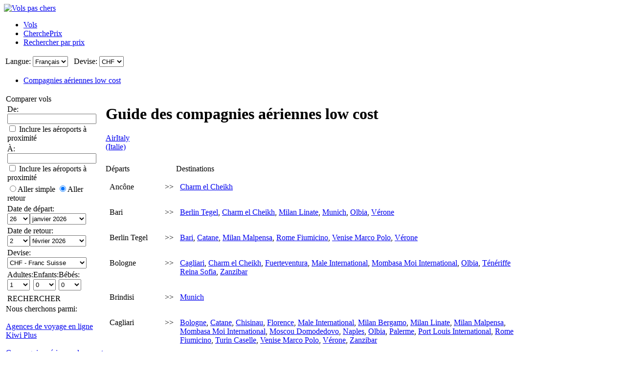

--- FILE ---
content_type: text/html; charset=UTF-8
request_url: https://www.volspaschers.ch/Compagnies%20a%C3%A9riennes%20low%20cost/web/Airline/AirItaly/LowCostAirline.aspx
body_size: 23017
content:

<!DOCTYPE html PUBLIC "-//W3C//DTD XHTML 1.0 Strict//EN"
  "http://www.w3.org/TR/xhtml1/DTD/xhtml1-strict.dtd">
<html xmlns="http://www.w3.org/1999/xhtml" xml:lang="fr-CH" lang="fr-CH" prefix="og: http://ogp.me/ns#">
<head>
	<title>Guide des compagnies aériennes low cost - AirItaly</title>
	<meta name="viewport" content="width=device-width, initial-scale=1"/>
	<meta name="description" content="Vols Pas Chers, le moteur de comparaison de vols pas chers qui vous permet d'économiser du temps et de l'argent"/>
	<meta name="keywords" content="Vols pas chers, vols low cost, hôtels économiques, compagnies aériennes low cost,Guide des compagnies aériennes low cost,AirItaly"/>
	<meta property="og:title" content="VolsPasChers.ch - Guide des compagnies aériennes low cost - AirItaly" />
	<meta property="og:image" content="https://www.volspaschers.ch/themes/v2009_R/i/logos/logo-fr-CH.png" />
	<meta property="og:description" content="Vols Pas Chers, le moteur de comparaison de vols pas chers qui vous permet d'économiser du temps et de l'argent" />
	<meta http-equiv="Content-Type" content="text/html; charset=UTF-8"/>
	<link rel="shortcut icon" href="/i/vuelosbaratos.ico"/>
	<link type="text/css" rel="stylesheet" href="https://1.vbimg.com/themes/v2009_R/css/cfglobal.css"/>
	<link type="text/css" rel="stylesheet" href="https://1.vbimg.com/themes/v2009_R/css/staticcontent.css"/>
	<link type="text/css" rel="stylesheet" href="https://1.vbimg.com/themes/v2009_R/css/popcalendar.css"/>
	<script type="text/javascript" src="/js/dynamic/strings-fr-ch.js?ts=1dc88cffebe0a10"></script>

	<script type="text/javascript">/*<![CDATA[*/
		FULL_PARAMS = '&Full=true&ShowIATA=true';
		EXTRA_PARAMS = '';
		ROOT_FOLDER = '/';
		FLIGHTS_FOLDER = '/Vols/';
		CAL_IMG_FOLDER = 'https://1.vbimg.com/i/cal/';
	/*]]>*/</script>
	<script type="text/javascript" src="/js/min/popcalendar.min.js?ts=1d9fc3fa617ff30"></script>
	<script type="text/javascript" src="/js/min/staticcontent.min.js?ts=1d4eafc8dc6ef30"></script>
	<script type="text/javascript" src="/js/min/Suggest.min.js?ts=1d496ec15e38eb0"></script>
	<script type="text/javascript">/*<![CDATA[*/
		var loadCommonSuggest = function () {
			var element = document.createElement('SCRIPT');
			element.setAttribute('src', '/AJAX/CommonSuggestItems.aspx?lang=fr-CH');
			element.setAttribute('type', 'text/javascript');
			document.body.appendChild(element);
		};
		calPos = null;
		calWidth = 200;
		var processOnLoad = function () {
			loadCommonSuggest();
			if (typeof dateDropdownChangedLeftPane != 'undefined') { dateDropdownChangedLeftPane(); }
		};
	/*]]>*/</script>
	<style type="text/css">
	<!--
	.sitelink {
		display:inline-block;
		height:18px;
		padding-left:20px;
		line-height:18px;
		color:#24B5FE;text-decoration:underline;
		background:url(https://1.vbimg.com/themes/v2009_R/i/ico_web.gif) left center no-repeat;
	}
	.lcaDestinations {text-align:justify;}
	-->
	</style>
</head>
<body onload="processOnLoad()" onunload="return true;">
	<form name="CFLiveSearch" method="post" style="width:100%;height:100%;" id="CFLiveSearch">
<input type="hidden" name="__EVENTTARGET" id="__EVENTTARGET" value="" />
<input type="hidden" name="__EVENTARGUMENT" id="__EVENTARGUMENT" value="" />
<input type="hidden" name="__LASTFOCUS" id="__LASTFOCUS" value="" />
<input type="hidden" name="__VIEWSTATE" id="__VIEWSTATE" value="/[base64]" />

<script type="text/javascript">
<!--
var theForm = document.forms['CFLiveSearch'];
if (!theForm) {
    theForm = document.CFLiveSearch;
}
function __doPostBack(eventTarget, eventArgument) {
    if (!theForm.onsubmit || (theForm.onsubmit() != false)) {
        theForm.__EVENTTARGET.value = eventTarget;
        theForm.__EVENTARGUMENT.value = eventArgument;
        theForm.submit();
    }
}
// -->
</script>


<input type="hidden" name="__VIEWSTATEGENERATOR" id="__VIEWSTATEGENERATOR" value="E877E088" />
<input type="hidden" name="__EVENTVALIDATION" id="__EVENTVALIDATION" value="/wEdAIYBzlcuNO7r5ObqLbrUA//pKSeUGy/epCMEzk1Abfsr9kvqvQqvBK49ggx1Nyd4SrgYMd5MW8wsj9IFbGf78HuLC8FDuakO0vIrGr/HMGDa5ugRx6gHJtDcmV8Wen058zr9HqFMIiAaeGUgpMCBGKdXyN4mBi/8di9MOOaP79l+M5dpOomZ/lRNB/zyLWcEESzaGItwI2z5YM7weeEPX+6YhXbTMlo42Jql+RsQgsro1Z3x5F38SEHesHfl5jbQ5+2h3vHMyxFB6IEvoFSqmNE8Q4i77b4yC2ek1mb2oTPDRNWOMSY7AJVCjcWaWAC/9tcf/0+63H+im4c5Idlwgr4/V3vCNHYrUCVgqsvOQuMcu+2RtUqMBiDKHTTLTpnqe8TFluHreX/d0JzoUYJR4DMLuwGUaLDSbpoTCGKKkTNtdMxsxybMsAiY8AaI12Xc1VJkIK3E0YbH26OXSMFEkA4+Zr5Ttb2rBWQ5gdgRDbOjTj9lp4X0Y4pvlN6GnVX94WmpCbAdwGH7bmDjYcHkN0Wm8Vjhd4AurZpGOmgIWinJ7WCHx4pcA4qqPZp68Hb/WcyO1vSMXEyhAGkcBIt+SdKGkQJhJy30emTvIv28lgc8eu384dBhgR3+31xU59z/3VgraofWasIBnkV08nZtz3dBU3xB5m/K9xEnQSx/Brjkw62GFAylDbTtw9VIVH4GY9BD3THM63Y+FmqkAR00KWDVWgyo55JkSwBU9lBSg0kai+R6B1wMGwbZvwBS/9HLnHE1sxI0ABMlQ3VsCPgZohA/DnRn1M/QiS3j7RjGljCRq8cPMTzjHAu2eSAmtJattddMlABQqj/hvrY6yU6KW4C/4SqDzQyvppbCcCmcqPuv+HJ2blyMnulR1ZdON7w4lbgLiBnwBTyAkdSlXzp1hEQLxLTCEhwFR/2eYp+sxKsbFBKLz+K7muJWGDdXm5d57IJzN2jbZLl3Mt8mgzutu0Ajc9r5BZ1hWXHPttWDp1tZ5Q4AYylJA0Hn85/hPa/9K9e36clNXs0Gh5RqZtH5XpuTTf0m5ckn7k+OU3d7t1zSRTSuWuCtu9noCNZ6JoO9unDkJhL09Y7C1hThIenmF3J+IKt3oRhc7v9jwUFMfoBrCf8QJU4snCtUto2JPEdCL/2j6oIfELRNNp+WGMc54RqVCYM9PXklGr3ezPF2spIvMhIane3uA2RBqNtoYfyrRqN2jk4fMBjxG3c9QJ/dO77WhV5cqJyqd4kITvLIkAdOkD6bZJqWSZK/5B5nFhDq428qkk89WK7r1qQvGsfiKNpR2gYfS4DuPI/u+fNR8GX6KhkKyFrF9LGRDyScc/8MpVhSgfQBLHMxQmUhtwry8HvPbEmrs08yOqhzCnUQO+64iPA9BJrLA7NgPc/ZUPdqwg4x/lWHZFJqCyWSJjK84rdqYRJjgeWwWrRvmFDxuFKuHxgKMz6H4/G14kEATIjA+c6dCM/nr1A1GoObp91RPRsr2af1+vxosk7qRWtZys5o6Es1eItp3HJ3Qr8zKjBG5VKr4U/Pxp9Y0DrV9sGBT0WoJfQxzH8DkthgTzYY/T5f/F/E2h4LlXfrUaXRIn6lVvNzkz03+C6qXBD2bH7PEhKgXc2rO4m+ZWMcO6h/LcWlEPnApnmWYGEu9oVFRJkSeb78DLQMhiCED25sjTuIH6BctTrcpZkFAgZ3sdJSNgmwD9oWz43m5UFN8RHH7bksNkBtQZQfn8XcD3nj0cql4e094hewOAEs3fyhGC6cSEyP6JXATr7xd7FyNAewcza5YondgDrpJsprYAxyLpGsSktK/dQnVtuKoUYtLHSuextfWqZic4AxglML4RugJViQEbYPTKgp6vmdlsJgpX2m21tKfzgzLc9Cdqd6YK9f8Jkas14zmYkkuaQR+RQUG8pCETlOT//aOMj/F0GnOIYCDeTys/ilgwhV6qbDtIFmx5i2hRJYAvBiS4lxNVkDWZZKTzI0t7vE1QTS0gaJh7ySIEZ+qLkLKE1do07XbUFAEa9HYhIhJa23fjHVe6mlqi88UzfBVJJgPQHbRRs7knGHdfAEjT4RleUZZrSOfhfwHgOHNHOhOU5S/gLVFUMPCio4Aa8MOlzUbGInHKfsm0bM2EiQQ2KUJMjWzyu1UeWrGucAZ1MJYNFESpKH0FN06xV3FH8OVrZHhcw4YmjUQRihKAJcp/hZHO3bx2TD5dX0caYerSSBeDKJQnAUHia9JIom3Yl9NIYLFrXXz9rbesAwIM2m9++KuX48ZEaJeBPhd+8CdpW7XrDA2oJhMxEZ7+tP0WOy1aRHVKUAbWFzQI5uyWI90PIaz+KDNu+2nwCAD9Cu1yIIKlCDwTpfhBBv4EtEX/kEdyXhwz9GkgOq3tQZKNM5pLxYGV5LzO6sqPqypPWSVP/CY3I7hSzbitn7J9klMZup4Lmcdm13J0+weZRuSItHtFe3Fc5DohA0ps89KPvUzF1A5y/4Ua0F/X3lMxMMJzi4JWkitxXxhi6885zUpFa+pWImfrujd8IBXG0Vm77BkvBR0awZLU9NkhJnvb+GGDC5CNIOQXUUMKHOxpuc27xkMSiPquTp2nUUYbU2O6EGenOBd66D11+mnbKnC/PWkCWoK8rPdMDqh2Piuol4+4lfHNyiddriGAO+Bp3iCAozPpikVMCBKFM4tVVq2l6sHhQHdVFq/XDg+LIWoKGLHnHrxiRtTWPqTJQHqJRLUkMGC5rMRBvsPtwud7PzOfcT5Z1NV5CkcuwzfGHMlXks4stHf7yWJozSlTxyKDT3DfPF9yR6nDM6oYpD1eQITgByDNanfxXy3TPc7eD4/2EpTl8C5SmTYb1haQuRG0Xg3wUGNo1g4tkdPhXVwHwjnrtPokBHQCkFJcs99s0gq++uzHlSbQ==" />
	<div class="bodycontainer">
	<table class="bodyTable" width="100%" height="100%" border="0" cellspacing="0" cellpadding="0">
		<tr>
			<td valign="top">
			<div class="containerWithoutFooter">
				
<script type="text/javascript">
var stopPage = function () {
	try {
		if (window.stop) { window.stop(); }
		else { document.execCommand('Stop'); }
	}
	catch (e) { }
};
</script>

<div class="mast">
	<div class="mastcontent">
		<div class="mastlogo">
			<a href="/" onclick="stopPage();">
				<img src="https://1.vbimg.com/themes/v2009_R/i/logos/logo-fr-CH.png" class="logo" border="0" alt="Vols pas chers"/>
			</a>
		</div>
		<ul class="headerTabs">
			<li><span><a href="/">Vols</a></span></li><li><span><a href="/CherchePrix/">CherchePrix</a></span></li><li><span><a href="/RechercherParPrix/">Rechercher par prix</a></span></li>
		</ul>
	</div>
	<div class="top_round"><div class="top_round_right"><div class="top_round_bg"></div></div></div>
</div>
<div class="mastoptions">
<table id="dropdownOptions" border="0">
	<tr>
		
		<td>Langue:</td><td><select name="top:ddLanguageTop" onchange="javascript:setTimeout(&#39;__doPostBack(\&#39;top$ddLanguageTop\&#39;,\&#39;\&#39;)&#39;, 0)" language="javascript" id="top_ddLanguageTop" class="selectBg styled" style="height:22px;">
	<option selected="selected" value="fr-CH">Fran&#231;ais</option>
	<option value="it-CH">Italiano</option>
	<option value="de-CH">Deutsch</option>
	<option value="en">English</option>

</select></td>
		<td width="4"></td>
		<td>Devise:</td><td><select name="top:ddCurrencyTop" onchange="setCurrencyCookie(this.value);setTimeout(&#39;__doPostBack(\&#39;top$ddCurrencyTop\&#39;,\&#39;\&#39;)&#39;, 0)" language="javascript" id="top_ddCurrencyTop" class="selectBg styled" style="height:22px;min-width:50px;">
	<option selected="selected" value="CH">CHF</option>
	<option value="US">USD</option>

</select></td>
	</tr>
</table>
</div>



<div class="topSubMenu">
	<ul class="subnav">
		
		<li class="blueDot">
			<a href="/Compagnies aériennes low cost/low-cost-airlines-guide.aspx">Compagnies aériennes low cost</a>
		</li>
		
	</ul>
</div>

				<table cellspacing="4" cellpadding="0" width="100%" bgcolor="white" border="0">
					<tr>
						<td id="panelLeft" valign="top" align="left" style="width:200px;">
							
<script type="text/javascript" src="/js/min/flexitip.min.js?ts=1cc003c2107d160"></script>
<script type="text/javascript">/*<![CDATA[*/
	var tooltipAlert = function (message, options) {
		if (message == null || message == "") { return; }
		var bodyWidth = document.body.clientWidth;
		if (typeof (flexitip) != "undefined" && bodyWidth > 980) {
			var tipHtml = '<table cellpadding="0" cellspacing="0" border="0">' +
			'<tr><td class="alert_tl"></td><td class="alert_tr"></td></tr>' +
			'<tr><td colspan="2" class="alertContent">' + message + '</td></tr>' +
			'<tr><td class="alert_bl"></td><td class="alert_br"></td></tr></table>';
			flexitip.addTip(tipHtml, options);
		} else { alert(message); }
	};
	var dismissTooltipAlerts = function () {
		if (typeof (flexitip) != "undefined") { flexitip.clearTips(); }
	};
	var alertMethod = tooltipAlert;
	var dismissAlertMethod = dismissTooltipAlerts;
	var getElement = function (id){ return document.getElementById(id); };

	var parse_monthyear_leftpane = function (monthyear) {
		var strs = monthyear.split("-");
		var dateObj = new Object();
		dateObj.year = strs[0];
		dateObj.month = strs[1];
		return dateObj;
	};
	var parse_date_leftpane = function (dt) {
		var dateNow = new Date();
		var strs = dt.split("-");
		var dateObj = new Object();
		dateObj.year = (strs.length > 0 ? parseInt(strs[0], 10) : dateNow.getFullYear());
		dateObj.month = (strs.length > 1 ? parseInt(strs[1], 10) : (dateNow.getMonth() + 1));
		dateObj.day = (strs.length > 2 ? parseInt(strs[2], 10) : dateNow.getDate());
		return dateObj;
	};
	var calendarChangedLeftPane = function () {
		var depDateObj = parse_date_leftpane(getElement('leftPane_dtDepart').value);
		var retDateObj = parse_date_leftpane(getElement('leftPane_dtReturn').value);
		var depDate = new Date(depDateObj.year, depDateObj.month - 1, depDateObj.day);
		var retDate = new Date(retDateObj.year, retDateObj.month - 1, retDateObj.day);

		if (typeof today === 'undefined') { today = new Date(); }
		if (depDate < today) {
			depDate = today;
			setDropdownValue(getElement('leftPane_ddDepartDay'), depDate.getDate());
			setDropdownValue(getElement('leftPane_ddDepartMonth'), depDate.getFullYear() + "-" + (depDate.getMonth() + 1));
			getElement('leftPane_dtDepart').value = depDate.getFullYear() + "-" + (depDate.getMonth() + 1) + "-" + depDate.getDate();
		}

		if (retDate < depDate) {
			retDate = depDate;
			setDropdownValue(getElement('leftPane_ddReturnDay'), retDate.getDate());
			setDropdownValue(getElement('leftPane_ddReturnMonth'), retDate.getFullYear() + "-" + (retDate.getMonth() + 1));
			getElement('leftPane_dtReturn').value = retDate.getFullYear() + "-" + (retDate.getMonth() + 1) + "-" + retDate.getDate();
		}
	};
	var dateDropdownChangedLeftPane = function (sender) {
		var ddDepDay = getElement('leftPane_ddDepartDay');
		var ddDepMonth = getElement('leftPane_ddDepartMonth');
		var ddRetDay = getElement('leftPane_ddReturnDay');
		var ddRetMonth = getElement('leftPane_ddReturnMonth');
		var inputDepDate = getElement('leftPane_dtDepart');
		var inputRetDate = getElement('leftPane_dtReturn');

		var depDay = ddDepDay.value;
		var depYM = ddDepMonth.value;
		var depMonthYear = new parse_monthyear_leftpane(depYM);
		var depDate = new Date(depMonthYear.year, depMonthYear.month - 1, depDay);
		inputDepDate.value = depDate.getFullYear() + '-' + (depDate.getMonth() + 1) + '-' + depDate.getDate();

		var retDay = ddRetDay.value;
		var retYM = ddRetMonth.value;
		var retMonthYear = new parse_monthyear_leftpane(retYM);
		var retDate = new Date(retMonthYear.year, retMonthYear.month - 1, retDay);
		inputRetDate.value = retDate.getFullYear() + '-' + (retDate.getMonth() + 1) + '-' + retDate.getDate();

		if (typeof today === 'undefined') { today = new Date(); }
		if (depDate < today) { depDate = today; }
		setDropdownValue(ddDepDay, depDate.getDate());
		setDropdownValue(ddDepMonth, depDate.getFullYear() + '-' + (depDate.getMonth() + 1));
		inputDepDate.value = depDate.getFullYear() + '-' + (depDate.getMonth() + 1) + '-' + depDate.getDate();

		if (retDate < depDate) {
			if (sender == ddRetDay) { retDate.setMonth(depDate.getMonth() + 1); }
			else { retDate = depDate; }
		}
		setDropdownValue(ddRetDay, retDate.getDate());
		setDropdownValue(ddRetMonth, retDate.getFullYear() + '-' + (retDate.getMonth() + 1));
		inputRetDate.value = retDate.getFullYear() + '-' + (retDate.getMonth() + 1) + '-' + retDate.getDate();
	};
	var validateFormLeftPane = function () {
		dismissAlertMethod();
		if (abortSuggest) { abortSuggest(); }

		var errAptDep = getElement('errAptDep');
		var errAptDest = getElement('errAptDest');
		var errDateReturn = getElement('errDateReturn');

		var depField = getElement('leftPane_tbAptDep');
		var destField = getElement('leftPane_tbAptDest');
		var depIATAField = getElement('leftPane_tbDepIata');
		var destIATAField = getElement('leftPane_tbDestIata');

		var chkFlightField = getElement('chkFlight');
		var chkTrainField = getElement('leftPane_chkTrain');
		var chkBusField = getElement('leftPane_chkBus');
		var chkFerryField = getElement('leftPane_chkFerry');
		var chkBusinessClassField = getElement('leftPane_cbBusinessClass');
		var currency = getElement('leftPane_ddCurrency');
		var chkResidentsField = getElement('chkResidentLeft');

		var isError = false;

		if (trim(depField.value) == '') {
			errAptDep.innerHTML = '<font color="red">X</font>';
			isError = true;
			FocusItem(depField);
			alertMethod(TXT_NO_DEP_ERROR, { anchor: depField, anchorPos: "right" });
		}
		else { errAptDep.innerHTML = ''; }

		if (trim(destField.value) == '') {
			errAptDest.innerHTML = '<font color="red">X</font>';
			isError = true;
			FocusItem(destField);
			alertMethod(TXT_NO_DEST_ERROR, { anchor: destField, anchorPos: "right" });
		}
		else { errAptDest.innerHTML = ''; }

		if (trim(depIATAField.value) != '' &&
			(depIATAField.value == destIATAField.value ||
				trim(destField.value) == trim(depField.value))) {
			errAptDest.innerHTML = '<font color="red">X</font>';
			isError = true;
			FocusItem(destField);
			alertMethod(TXT_SAME_DEP_DEST_ERROR, { anchor: destField, anchorPos: "right" });
		}
		else if (!isError) { errAptDest.innerHTML = ''; }

		var depDateElems = getElement('leftPane_dtDepart').value.split('-');
		var retDateElems = getElement('leftPane_dtReturn').value.split('-');
		var blnOneWay = getElement('leftPane_optOneWay').checked;

		try {
			var dtDepart = new Date(depDateElems[0], depDateElems[1], depDateElems[2]);
			var dtReturn = new Date(retDateElems[0], retDateElems[1], retDateElems[2]);
			if (!blnOneWay && dtDepart > dtReturn) {
				errDateReturn.innerHTML = '<font color="red">X</font>';
				isError = true;
			}
			else { errDateReturn.innerHTML = ''; }
		}
		catch (e) {
			errDateReturn.innerHTML = '<font color="red">X</font>';
			isError = true;
		}

		var ddInfants = getElement('leftPane_ddInfants');
		var ddAdults = getElement('leftPane_ddAdults');
		if (ddInfants.value > ddAdults.value) {
			isError = true;
			alertMethod(TXT_INVALID_NO_INFANTS, { anchor: ddInfants, anchorPos: "right" });
			ddInfants.focus();
		}

		if (chkFlightField && chkTrainField && chkBusField && chkFerryField) {
			var hasTransport = chkFlightField.checked || chkTrainField.checked || chkBusField.checked || chkFerryField.checked;
			if (!hasTransport) {
				isError = true;
				alertMethod(TXT_NO_TRANSPORT, { anchor: chkFerryField, anchorPos: "right" });
			}
		}

		if (isError) { return false; }

		var depIATA = getElement('leftPane_tbDepIata').value;
		var destIATA = getElement('leftPane_tbDestIata').value;

		var URL = '/Vols/' + (depIATA.length == 0 || destIATA.length == 0 ? 'preflysearch.aspx' : 'searching.aspx');
		URL += '?depcity=' + encodeURIComponent(cleanUrlText(depField.value));
		URL += '&depIATA=' + depIATAField.value;
		URL += '&destcity=' + encodeURIComponent(cleanUrlText(destField.value));
		URL += '&destIATA=' + destIATAField.value;
		URL += '&depart=' + getElement('leftPane_dtDepart').value;
		URL += '&return=' + (getElement('leftPane_optOneWay').checked ? '' : getElement('leftPane_dtReturn').value);
		URL += '&adults=' + getElement('leftPane_ddAdults').value;
		URL += '&children=' + getElement('leftPane_ddChildren').value;
		URL += '&infants=' + getElement('leftPane_ddInfants').value;
		URL += '&currency=' + currency.value;
		URL += '&flway=' + (getElement('leftPane_optOneWay').checked ? 'True' : 'False');
		URL += '&flight=' + (chkFlightField ? chkFlightField.checked : 'true');

		if (chkTrainField && chkTrainField.checked) { URL += '&train=true'; }
		if (chkBusField && chkBusField.checked) { URL += '&bus=true'; }
		if (chkFerryField && chkFerryField.checked) { URL += '&ferry=true'; }
		if (chkBusinessClassField && chkBusinessClassField.checked) { URL += '&BusinessClass=true'; }
		if (chkResidentsField && chkResidentsField.checked) { URL += '&resident=true'; }

		var lang = 'fr-CH';
		URL += '&lang=' + lang;

		var chkDepNearbyField = getElement('chkDepNearby');
		var chkDestNearbyField = getElement('chkDestNearby');
		var depNearby = false;
		var destNearby = false;

		// Add parameters for ALL Airport search
		if (depField.value.indexOf(TXT_ALL_AIRPORTS) != -1) { depNearby = true; }
		if (!depNearby && chkDepNearbyField) { depNearby = chkDepNearbyField.checked; }

		// Add parameters for ALL Airport search
		if (destField.value.indexOf(TXT_ALL_AIRPORTS) != -1) { destNearby = true; }
		if (!destNearby && chkDestNearbyField) { destNearby = chkDestNearbyField.checked; }

		if (depNearby) { URL += '&DepAll=1'; }
		if (destNearby) { URL += '&DestAll=1'; }

		var hasUxConsent = (typeof (ConsentManager) == "undefined" || ConsentManager.HasConsent(ConsentManager.CookieCategory.UserExperience));
		if (hasUxConsent && currency && currency.value.length > 0) {
			document.cookie = 'Currency=' + currency.value + '; path=/;';
		}

		window.location.href = URL;
		return false;
	};
	var cleanUrlText = function (txt) {
		var cleanTxt = txt.replace(/[<]\s*script[^>]*[>]/g, " ");
		cleanTxt = cleanTxt.replace(/[<][/]\s*script[^>]*[>]/g, " ");
		return trim(cleanTxt);
	};
	var FocusItem = function (elem) {
		elem.focus();
		elem.select();
	};
	var trim = function (str) { return str.replace(/^\s+|\s+$/g, ''); };
	var setDropdownValue = function (ctl, val) {
		if (ctl) { ctl.value = val; }
	};
	var setDisabled = function (ctl, val) {
		if (ctl && ctl.disabled != null) { ctl.disabled = val; }
	};
/*]]>*/</script>

<script type="text/javascript">/*<![CDATA[*/
	var suggestCallbackLeft = null;
/*]]>*/</script>
<table id="leftPane_RefineSearch" width="200" border="0" cellspacing="0" cellpadding="0">
	<tr>
		<td>
			<div class="SidebarTitle"><div class="searchTitle">
				<a onclick="toggleDisplay(this,'rowSearch','SidebarOpen','SidebarClose');dismissAlertMethod();" class="SidebarClose">Comparer vols</a>
			</div></div>
			<div id="rowSearch">
				<table class="SearchForm" id="tbSearchBox">
					<tr>
						<td>
							De:&nbsp;<span id="errAptDep"></span><br/>
							<div class="animbox2">
							<input name="leftPane:tbAptDep" type="text" maxlength="100" id="leftPane_tbAptDep" class="inputBg" autocomplete="off" onfocus="LoadSuggestLeftV2({item:this,iata:&#39;leftPane_tbDepIata&#39;,lang:&#39;fr-CH&#39;,img:&#39;imgLoadDepSuggest&#39;,send:validateFormLeftPane,callback:suggestCallbackLeft})" style="width:174px;width:174px;" />
							<img src="https://1.vbimg.com/i/snake_sml_3.gif" id="imgLoadDepSuggest" class="anim2" style="display:none;" width="16" height="16" hspace="2" align="middle"/>
							</div>
							<div class="nearbyAirportOption"><input type="checkbox" id="chkDepNearby" />&nbsp;<label for="chkDepNearby">Inclure les aéroports à proximité</label></div>
							<input name="leftPane:tbDepIata" type="hidden" id="leftPane_tbDepIata" />
						</td>
					</tr>
					<tr>
						<td>
							À:&nbsp;<span id="errAptDest"></span><br/>
							<div class="animbox2">
							<input name="leftPane:tbAptDest" type="text" maxlength="100" id="leftPane_tbAptDest" class="inputBg" autocomplete="off" onfocus="LoadSuggestLeftV2({item:this,iata:&#39;leftPane_tbDestIata&#39;,lang:&#39;fr-CH&#39;,img:&#39;imgLoadDestSuggest&#39;,send:validateFormLeftPane,callback:suggestCallbackLeft})" style="width:174px;width:174px;" />
							<img src="https://1.vbimg.com/i/snake_sml_3.gif" id="imgLoadDestSuggest" class="anim2" style="display:none;" width="16" height="16" hspace="2" align="middle"/>
							</div>
							<div class="nearbyAirportOption"><input type="checkbox" id="chkDestNearby" />&nbsp;<label for="chkDestNearby">Inclure les aéroports à proximité</label></div>
							<input name="leftPane:tbDestIata" type="hidden" id="leftPane_tbDestIata" />
						</td>
					</tr>
					<tr>
						<td>
							
							<div class="journeySelector">
								<span class="paddedRadio"><input id="leftPane_optOneWay" type="radio" name="leftPane:FLWay" value="1" onclick="SetItemDisabled([&#39;leftPane_ddReturnDay&#39;,&#39;leftPane_ddReturnMonth&#39;],true);" /><label for="leftPane_optOneWay">Aller simple</label></span>
								<span class="unpaddedRadio"><input id="leftPane_optReturn" type="radio" name="leftPane:FLWay" value="2" checked="checked" onclick="SetItemDisabled([&#39;leftPane_ddReturnDay&#39;,&#39;leftPane_ddReturnMonth&#39;],false);" /><label for="leftPane_optReturn">Aller retour</label></span>
							</div>
						</td>
					</tr>
					<tr>
						<td>
							Date de départ: <span id="errDateDepart"></span><br/>
							<table class="calendarTable" cellpadding="0" cellspacing="0"><tr>
							<td><select name="leftPane:ddDepartDay" id="leftPane_ddDepartDay" class="selectBg" onchange="dateDropdownChangedLeftPane(this)" style="width:46px;height:23px;">
			<option value="1">1</option>
			<option value="2">2</option>
			<option value="3">3</option>
			<option value="4">4</option>
			<option value="5">5</option>
			<option value="6">6</option>
			<option value="7">7</option>
			<option value="8">8</option>
			<option value="9">9</option>
			<option value="10">10</option>
			<option value="11">11</option>
			<option value="12">12</option>
			<option value="13">13</option>
			<option value="14">14</option>
			<option value="15">15</option>
			<option value="16">16</option>
			<option value="17">17</option>
			<option value="18">18</option>
			<option value="19">19</option>
			<option value="20">20</option>
			<option value="21">21</option>
			<option value="22">22</option>
			<option value="23">23</option>
			<option value="24">24</option>
			<option value="25">25</option>
			<option selected="selected" value="26">26</option>
			<option value="27">27</option>
			<option value="28">28</option>
			<option value="29">29</option>
			<option value="30">30</option>
			<option value="31">31</option>

		</select></td>
							<td><select name="leftPane:ddDepartMonth" id="leftPane_ddDepartMonth" class="selectBg" onchange="dateDropdownChangedLeftPane(this)" style="width:115px;height:23px;">
			<option selected="selected" value="2026-1">janvier 2026</option>
			<option value="2026-2">f&#233;vrier 2026</option>
			<option value="2026-3">mars 2026</option>
			<option value="2026-4">avril 2026</option>
			<option value="2026-5">mai 2026</option>
			<option value="2026-6">juin 2026</option>
			<option value="2026-7">juillet 2026</option>
			<option value="2026-8">ao&#251;t 2026</option>
			<option value="2026-9">septembre 2026</option>
			<option value="2026-10">octobre 2026</option>
			<option value="2026-11">novembre 2026</option>
			<option value="2026-12">d&#233;cembre 2026</option>

		</select></td>
							<td><div class="calendarSmall" onclick="return popUpCalendar(this, 'yyyy-m-d', 'leftPane_dtDepart', 'leftPane_ddDepartDay', 'leftPane_ddDepartMonth', calendarChangedLeftPane)"></div></td>
							</tr></table>
							<input name="leftPane:dtDepart" type="hidden" id="leftPane_dtDepart" value="2026-1-26" />
						</td>
					</tr>
					<tr>
						<td id="tdReturnDate">
							Date de retour:&nbsp;<span id="errDateReturn"></span><br/>
							<table class="calendarTable" cellpadding="0" cellspacing="0"><tr>
							<td><select name="leftPane:ddReturnDay" id="leftPane_ddReturnDay" class="selectBg" onchange="dateDropdownChangedLeftPane(this)" style="width:46px;height:23px;">
			<option value="1">1</option>
			<option selected="selected" value="2">2</option>
			<option value="3">3</option>
			<option value="4">4</option>
			<option value="5">5</option>
			<option value="6">6</option>
			<option value="7">7</option>
			<option value="8">8</option>
			<option value="9">9</option>
			<option value="10">10</option>
			<option value="11">11</option>
			<option value="12">12</option>
			<option value="13">13</option>
			<option value="14">14</option>
			<option value="15">15</option>
			<option value="16">16</option>
			<option value="17">17</option>
			<option value="18">18</option>
			<option value="19">19</option>
			<option value="20">20</option>
			<option value="21">21</option>
			<option value="22">22</option>
			<option value="23">23</option>
			<option value="24">24</option>
			<option value="25">25</option>
			<option value="26">26</option>
			<option value="27">27</option>
			<option value="28">28</option>
			<option value="29">29</option>
			<option value="30">30</option>
			<option value="31">31</option>

		</select></td>
							<td><select name="leftPane:ddReturnMonth" id="leftPane_ddReturnMonth" class="selectBg" onchange="dateDropdownChangedLeftPane(this)" style="width:115px;height:23px;">
			<option value="2026-1">janvier 2026</option>
			<option selected="selected" value="2026-2">f&#233;vrier 2026</option>
			<option value="2026-3">mars 2026</option>
			<option value="2026-4">avril 2026</option>
			<option value="2026-5">mai 2026</option>
			<option value="2026-6">juin 2026</option>
			<option value="2026-7">juillet 2026</option>
			<option value="2026-8">ao&#251;t 2026</option>
			<option value="2026-9">septembre 2026</option>
			<option value="2026-10">octobre 2026</option>
			<option value="2026-11">novembre 2026</option>
			<option value="2026-12">d&#233;cembre 2026</option>

		</select></td>
							<td><div class="calendarSmall" onclick="return popUpCalendar(this, 'yyyy-m-d', 'leftPane_dtReturn', 'leftPane_ddReturnDay', 'leftPane_ddReturnMonth', calendarChangedLeftPane)"></div></td>
							</tr></table>
							<input name="leftPane:dtReturn" type="hidden" id="leftPane_dtReturn" value="2026-2-2" />
						</td>
					</tr>
					<tr>
						<td>
							Devise:<br/>
							<select name="leftPane:ddCurrency" id="leftPane_ddCurrency" class="selectBg" style="width:162px;height:23px;">
			<option selected="selected" value="CH">CHF - Franc Suisse</option>
			<option value="US">USD - Dollar US</option>

		</select>
						</td>
					</tr>
					<tr>
						<td valign="bottom">
							<table cellpadding="0" cellspacing="0" border="0">
								<tr>
									<td class="paxCell">Adultes:<br/>
										<select name="leftPane:ddAdults" id="leftPane_ddAdults" class="selectBg" style="width:46px;height:23px;">
			<option selected="selected" value="1">1</option>
			<option value="2">2</option>
			<option value="3">3</option>
			<option value="4">4</option>
			<option value="5">5</option>
			<option value="6">6</option>
			<option value="7">7</option>
			<option value="8">8</option>
			<option value="9">9</option>

		</select>
									</td>
									<td class="paxCell">Enfants:<br/>
										<select name="leftPane:ddChildren" id="leftPane_ddChildren" class="selectBg" style="width:46px;height:23px;">
			<option selected="selected" value="0">0</option>
			<option value="1">1</option>
			<option value="2">2</option>
			<option value="3">3</option>
			<option value="4">4</option>
			<option value="5">5</option>
			<option value="6">6</option>
			<option value="7">7</option>
			<option value="8">8</option>
			<option value="9">9</option>

		</select>
									</td>
									<td>Bébés:<br/>
										<select name="leftPane:ddInfants" id="leftPane_ddInfants" class="selectBg" style="width:46px;height:23px;">
			<option selected="selected" value="0">0</option>
			<option value="1">1</option>
			<option value="2">2</option>
			<option value="3">3</option>
			<option value="4">4</option>
			<option value="5">5</option>
			<option value="6">6</option>
			<option value="7">7</option>
			<option value="8">8</option>
			<option value="9">9</option>

		</select>
									</td>
								</tr>
							</table>
							
						</td>
					</tr>
					<tr>
						<td>
						
						</td>
					</tr>
					<tr>
						<td class="buttonCell">
							<div class="smallbutton" onclick="validateFormLeftPane()"><span class="text">
							RECHERCHER
							</span></div>
						</td>
					</tr>
				</table>
			</div>
			
			<div class="lightRound2">
				<span class="tl"><span class="tr"></span></span>
				<div class="roundLeft"><div class="roundRight">
				<table width="100%" cellspacing="0" cellpadding="0" border="0">
					<tr>
						<td>
							<div class="sidebarText">Nous cherchons parmi:</div>
							<div class="leftnavTitle">
							<br/>
							<a href="/airlines.aspx#OnlineAgents">
								Agences de voyage en ligne</a>
							</div>
							<div class="leftnav">
							
								<a href="/redirect.aspx?opid=601240&url=" rel="nofollow" target="_blank">
									Kiwi
								</a>
							
								<a class="morenav" href="/airlines.aspx#OnlineAgents">
									Plus
								</a>
							</div>
							<div class="leftnavTitle">
							<br/>
							<a href="/airlines.aspx#LowCost">
								Compagnies aériennes low cost</a>
							</div>
							<div class="leftnav">
							
								<a href="/redirect.aspx?opid=111&url=" rel="nofollow" target="_blank">
									Vueling
								</a>
							
								<a href="/redirect.aspx?opid=15&url=" rel="nofollow" target="_blank">
									Eurowings
								</a>
							
								<a href="/redirect.aspx?opid=600498&url=" rel="nofollow" target="_blank">
									Condor 
								</a>
							
								<a href="/redirect.aspx?opid=601131&url=" rel="nofollow" target="_blank">
									Oman Air
								</a>
							
								<a href="/redirect.aspx?opid=35&url=" rel="nofollow" target="_blank">
									Aer Lingus
								</a>
							
								<a class="morenav" href="/airlines.aspx#LowCost">
									Plus
								</a>
							</div>
							<div class="leftnavTitle">
							<br/>
							<a href="/airlines.aspx#National">
								Compagnies aériennes traditionnelles</a>
							</div>
							<div class="leftnav">
							
								<a href="/redirect.aspx?opid=600555&url=" rel="nofollow" target="_blank">
									Swiss
								</a>
							
								<a href="/redirect.aspx?opid=600418&url=" rel="nofollow" target="_blank">
									airBaltic
								</a>
							
								<a href="/redirect.aspx?opid=600682&url=" rel="nofollow" target="_blank">
									Bulgaria Air
								</a>
							
								<a href="/redirect.aspx?opid=601057&url=" rel="nofollow" target="_blank">
									Royal Air Maroc
								</a>
							
								<a href="/redirect.aspx?opid=44&url=" rel="nofollow" target="_blank">
									Austrian Airlines
								</a>
							
								<a class="morenav" href="/airlines.aspx#National">
									Plus
								</a>
							</div>
						</td>
					</tr>
				</table>
				</div></div>
				<span class="bl"><span class="br"></span></span>
			</div>
		</td>
	</tr>
</table>


						</td>
						<td class="genericContent">
							<h1>Guide des compagnies aériennes low cost</h1>
							<div class="lcaOperator" style="background-image:url(https://1.vbimg.com/i/tails/airitaly-sm.gif);">
								<a href="/redirect.aspx?opid=600942&url=" target="_blank">
									AirItaly<br/>
									(Italie)
								</a>
							</div>
							<p class="lcaDetails">
								
							</p>
							<p>
								
										<div id="lcaRoutesHead" class="shadedBarTopBtm">
											<table width="100%" height="40" border="0" cellspacing="0" cellpadding="0">
												<tr>
													<td width="144">Départs</td>
													<td>Destinations</td>
												</tr>
											</table>
										</div>
										<table class="routeTable" cellspacing="8" cellpadding="0" width="100%" border="0">
									
									<tr valign="top" align="left">
										<td class="lcaRouteDep" width="100">
											<a name="Ancône"></a>
											Ancône
										</td>
										<td class="lcaRouteSeparator" valign="top" align="center" width="28">&gt;&gt;</td>
										<td class="lcaRouteDests" class="lcaDestinations">
										<a href="/vols-a/charm-el-cheikh-égypte.htm">Charm el Cheikh</a>
										</td>
									</tr>
									<tr><td colspan="3" class="routeSpearator">&nbsp;</td></tr>
									<tr valign="top" align="left">
										<td class="lcaRouteDep" width="100">
											<a name="Bari"></a>
											Bari
										</td>
										<td class="lcaRouteSeparator" valign="top" align="center" width="28">&gt;&gt;</td>
										<td class="lcaRouteDests" class="lcaDestinations">
										<a href="/vols-a/berlin-allemagne.htm">Berlin Tegel</a><span>, </span><a href="/vols-a/charm-el-cheikh-égypte.htm">Charm el Cheikh</a><span>, </span><a href="/vols-a/milan-italie.htm">Milan Linate</a><span>, </span><a href="/vols-a/munich-allemagne.htm">Munich</a><span>, </span><a href="/vols-a/olbia-italie.htm">Olbia</a><span>, </span><a href="/vols-a/vérone-italie.htm">Vérone</a>
										</td>
									</tr>
									<tr><td colspan="3" class="routeSpearator">&nbsp;</td></tr>
									<tr valign="top" align="left">
										<td class="lcaRouteDep" width="100">
											<a name="Berlin"></a>
											Berlin Tegel
										</td>
										<td class="lcaRouteSeparator" valign="top" align="center" width="28">&gt;&gt;</td>
										<td class="lcaRouteDests" class="lcaDestinations">
										<a href="/vols-a/bari-italie.htm">Bari</a><span>, </span><a href="/vols-a/catane-italie.htm">Catane</a><span>, </span><a href="/vols-a/milan-italie.htm">Milan Malpensa</a><span>, </span><a href="/vols-a/rome-italie.htm">Rome Fiumicino</a><span>, </span><a href="/vols-a/venise-italie.htm">Venise Marco Polo</a><span>, </span><a href="/vols-a/vérone-italie.htm">Vérone</a>
										</td>
									</tr>
									<tr><td colspan="3" class="routeSpearator">&nbsp;</td></tr>
									<tr valign="top" align="left">
										<td class="lcaRouteDep" width="100">
											<a name="Bologne"></a>
											Bologne
										</td>
										<td class="lcaRouteSeparator" valign="top" align="center" width="28">&gt;&gt;</td>
										<td class="lcaRouteDests" class="lcaDestinations">
										<a href="/vols-a/cagliari-italie.htm">Cagliari</a><span>, </span><a href="/vols-a/charm-el-cheikh-égypte.htm">Charm el Cheikh</a><span>, </span><a href="/vols-a/fuerteventura-espagne.htm">Fuerteventura</a><span>, </span><a href="/vols-a/male-maldives.htm">Male International</a><span>, </span><a href="/vols-a/mombasa-kenya.htm">Mombasa Moi International</a><span>, </span><a href="/vols-a/olbia-italie.htm">Olbia</a><span>, </span><a href="/vols-a/ténériffe-espagne.htm">Ténériffe Reina Sofia</a><span>, </span><a href="/vols-a/zanzibar-tanzanie.htm">Zanzibar</a>
										</td>
									</tr>
									<tr><td colspan="3" class="routeSpearator">&nbsp;</td></tr>
									<tr valign="top" align="left">
										<td class="lcaRouteDep" width="100">
											<a name="Brindisi"></a>
											Brindisi
										</td>
										<td class="lcaRouteSeparator" valign="top" align="center" width="28">&gt;&gt;</td>
										<td class="lcaRouteDests" class="lcaDestinations">
										<a href="/vols-a/munich-allemagne.htm">Munich</a>
										</td>
									</tr>
									<tr><td colspan="3" class="routeSpearator">&nbsp;</td></tr>
									<tr valign="top" align="left">
										<td class="lcaRouteDep" width="100">
											<a name="Cagliari"></a>
											Cagliari
										</td>
										<td class="lcaRouteSeparator" valign="top" align="center" width="28">&gt;&gt;</td>
										<td class="lcaRouteDests" class="lcaDestinations">
										<a href="/vols-a/bologne-italie.htm">Bologne</a><span>, </span><a href="/vols-a/catane-italie.htm">Catane</a><span>, </span><a href="/vols-a/chisinau-moldavie.htm">Chisinau</a><span>, </span><a href="/vols-a/florence-italie.htm">Florence</a><span>, </span><a href="/vols-a/male-maldives.htm">Male International</a><span>, </span><a href="/vols-a/milan-italie.htm">Milan Bergamo</a><span>, </span><a href="/vols-a/milan-italie.htm">Milan Linate</a><span>, </span><a href="/vols-a/milan-italie.htm">Milan Malpensa</a><span>, </span><a href="/vols-a/mombasa-kenya.htm">Mombasa Moi International</a><span>, </span><a href="/vols-a/moscou-russie.htm">Moscou Domodedovo</a><span>, </span><a href="/vols-a/naples-italie.htm">Naples</a><span>, </span><a href="/vols-a/olbia-italie.htm">Olbia</a><span>, </span><a href="/vols-a/palerme-italie.htm">Palerme</a><span>, </span><a href="/vols-a/port-louis-maurice.htm">Port Louis International</a><span>, </span><a href="/vols-a/rome-italie.htm">Rome Fiumicino</a><span>, </span><a href="/vols-a/turin-italie.htm">Turin Caselle</a><span>, </span><a href="/vols-a/venise-italie.htm">Venise Marco Polo</a><span>, </span><a href="/vols-a/vérone-italie.htm">Vérone</a><span>, </span><a href="/vols-a/zanzibar-tanzanie.htm">Zanzibar</a>
										</td>
									</tr>
									<tr><td colspan="3" class="routeSpearator">&nbsp;</td></tr>
									<tr valign="top" align="left">
										<td class="lcaRouteDep" width="100">
											<a name="Catane"></a>
											Catane
										</td>
										<td class="lcaRouteSeparator" valign="top" align="center" width="28">&gt;&gt;</td>
										<td class="lcaRouteDests" class="lcaDestinations">
										<a href="/vols-a/berlin-allemagne.htm">Berlin Tegel</a><span>, </span><a href="/vols-a/cagliari-italie.htm">Cagliari</a><span>, </span><a href="/vols-a/cologne-allemagne.htm">Cologne Bonn</a><span>, </span><a href="/vols-a/dusseldorf-allemagne.htm">Dusseldorf</a><span>, </span><a href="/vols-a/francfort-allemagne.htm">Francfort Intl</a><span>, </span><a href="/vols-a/lampedusa-italie.htm">Lampedusa</a><span>, </span><a href="/vols-a/malta-malte.htm">Malta Luqa</a><span>, </span><a href="/vols-a/milan-italie.htm">Milan Linate</a><span>, </span><a href="/vols-a/munich-allemagne.htm">Munich</a><span>, </span><a href="/vols-a/naples-italie.htm">Naples</a><span>, </span><a href="/vols-a/nuremberg-allemagne.htm">Nuremberg</a><span>, </span><a href="/vols-a/olbia-italie.htm">Olbia</a><span>, </span><a href="/vols-a/stuttgart-allemagne.htm">Stuttgart</a><span>, </span><a href="/vols-a/turin-italie.htm">Turin Caselle</a><span>, </span><a href="/vols-a/vérone-italie.htm">Vérone</a>
										</td>
									</tr>
									<tr><td colspan="3" class="routeSpearator">&nbsp;</td></tr>
									<tr valign="top" align="left">
										<td class="lcaRouteDep" width="100">
											<a name="Cayo Largo del Sur"></a>
											Cayo Largo del Sur Vilo Acuña
										</td>
										<td class="lcaRouteSeparator" valign="top" align="center" width="28">&gt;&gt;</td>
										<td class="lcaRouteDests" class="lcaDestinations">
										<a href="/vols-a/milan-italie.htm">Milan Malpensa</a>
										</td>
									</tr>
									<tr><td colspan="3" class="routeSpearator">&nbsp;</td></tr>
									<tr valign="top" align="left">
										<td class="lcaRouteDep" width="100">
											<a name="Chisinau"></a>
											Chisinau
										</td>
										<td class="lcaRouteSeparator" valign="top" align="center" width="28">&gt;&gt;</td>
										<td class="lcaRouteDests" class="lcaDestinations">
										<a href="/vols-a/cagliari-italie.htm">Cagliari</a><span>, </span><a href="/vols-a/milan-italie.htm">Milan Malpensa</a><span>, </span><a href="/vols-a/olbia-italie.htm">Olbia</a><span>, </span><a href="/vols-a/rome-italie.htm">Rome Fiumicino</a><span>, </span><a href="/vols-a/vérone-italie.htm">Vérone</a>
										</td>
									</tr>
									<tr><td colspan="3" class="routeSpearator">&nbsp;</td></tr>
									<tr valign="top" align="left">
										<td class="lcaRouteDep" width="100">
											<a name="Cologne"></a>
											Cologne Bonn
										</td>
										<td class="lcaRouteSeparator" valign="top" align="center" width="28">&gt;&gt;</td>
										<td class="lcaRouteDests" class="lcaDestinations">
										<a href="/vols-a/catane-italie.htm">Catane</a><span>, </span><a href="/vols-a/naples-italie.htm">Naples</a>
										</td>
									</tr>
									<tr><td colspan="3" class="routeSpearator">&nbsp;</td></tr>
									<tr valign="top" align="left">
										<td class="lcaRouteDep" width="100">
											<a name="Crotone"></a>
											Crotone Aeroporto di Santa Anna-Crotone
										</td>
										<td class="lcaRouteSeparator" valign="top" align="center" width="28">&gt;&gt;</td>
										<td class="lcaRouteDests" class="lcaDestinations">
										<a href="/vols-a/vérone-italie.htm">Vérone</a>
										</td>
									</tr>
									<tr><td colspan="3" class="routeSpearator">&nbsp;</td></tr>
									<tr valign="top" align="left">
										<td class="lcaRouteDep" width="100">
											<a name="Dakar"></a>
											Dakar Yoff
										</td>
										<td class="lcaRouteSeparator" valign="top" align="center" width="28">&gt;&gt;</td>
										<td class="lcaRouteDests" class="lcaDestinations">
										<a href="/vols-a/milan-italie.htm">Milan Malpensa</a>
										</td>
									</tr>
									<tr><td colspan="3" class="routeSpearator">&nbsp;</td></tr>
									<tr valign="top" align="left">
										<td class="lcaRouteDep" width="100">
											<a name="Dusseldorf"></a>
											Dusseldorf
										</td>
										<td class="lcaRouteSeparator" valign="top" align="center" width="28">&gt;&gt;</td>
										<td class="lcaRouteDests" class="lcaDestinations">
										<a href="/vols-a/catane-italie.htm">Catane</a><span>, </span><a href="/vols-a/florence-italie.htm">Florence</a><span>, </span><a href="/vols-a/milan-italie.htm">Milan Malpensa</a><span>, </span><a href="/vols-a/olbia-italie.htm">Olbia</a><span>, </span><a href="/vols-a/rome-italie.htm">Rome Fiumicino</a><span>, </span><a href="/vols-a/venise-italie.htm">Venise Marco Polo</a><span>, </span><a href="/vols-a/vérone-italie.htm">Vérone</a>
										</td>
									</tr>
									<tr><td colspan="3" class="routeSpearator">&nbsp;</td></tr>
									<tr valign="top" align="left">
										<td class="lcaRouteDep" width="100">
											<a name="Erevan"></a>
											Erevan
										</td>
										<td class="lcaRouteSeparator" valign="top" align="center" width="28">&gt;&gt;</td>
										<td class="lcaRouteDests" class="lcaDestinations">
										<a href="/vols-a/rome-italie.htm">Rome Fiumicino</a>
										</td>
									</tr>
									<tr><td colspan="3" class="routeSpearator">&nbsp;</td></tr>
									<tr valign="top" align="left">
										<td class="lcaRouteDep" width="100">
											<a name="Florence"></a>
											Florence
										</td>
										<td class="lcaRouteSeparator" valign="top" align="center" width="28">&gt;&gt;</td>
										<td class="lcaRouteDests" class="lcaDestinations">
										<a href="/vols-a/cagliari-italie.htm">Cagliari</a><span>, </span><a href="/vols-a/dusseldorf-allemagne.htm">Dusseldorf</a><span>, </span><a href="/vols-a/londres-angleterre.htm">Londres Gatwick</a><span>, </span><a href="/vols-a/olbia-italie.htm">Olbia</a><span>, </span><a href="/vols-a/stuttgart-allemagne.htm">Stuttgart</a>
										</td>
									</tr>
									<tr><td colspan="3" class="routeSpearator">&nbsp;</td></tr>
									<tr valign="top" align="left">
										<td class="lcaRouteDep" width="100">
											<a name="Fortaleza"></a>
											Fortaleza Pinto Martins
										</td>
										<td class="lcaRouteSeparator" valign="top" align="center" width="28">&gt;&gt;</td>
										<td class="lcaRouteDests" class="lcaDestinations">
										<a href="/vols-a/milan-italie.htm">Milan Malpensa</a><span>, </span><a href="/vols-a/rome-italie.htm">Rome Fiumicino</a>
										</td>
									</tr>
									<tr><td colspan="3" class="routeSpearator">&nbsp;</td></tr>
									<tr valign="top" align="left">
										<td class="lcaRouteDep" width="100">
											<a name="Francfort"></a>
											Francfort Intl
										</td>
										<td class="lcaRouteSeparator" valign="top" align="center" width="28">&gt;&gt;</td>
										<td class="lcaRouteDests" class="lcaDestinations">
										<a href="/vols-a/catane-italie.htm">Catane</a>
										</td>
									</tr>
									<tr><td colspan="3" class="routeSpearator">&nbsp;</td></tr>
									<tr valign="top" align="left">
										<td class="lcaRouteDep" width="100">
											<a name="Fuerteventura"></a>
											Fuerteventura
										</td>
										<td class="lcaRouteSeparator" valign="top" align="center" width="28">&gt;&gt;</td>
										<td class="lcaRouteDests" class="lcaDestinations">
										<a href="/vols-a/bologne-italie.htm">Bologne</a><span>, </span><a href="/vols-a/milan-italie.htm">Milan Malpensa</a><span>, </span><a href="/vols-a/rome-italie.htm">Rome Fiumicino</a><span>, </span><a href="/vols-a/vérone-italie.htm">Vérone</a>
										</td>
									</tr>
									<tr><td colspan="3" class="routeSpearator">&nbsp;</td></tr>
									<tr valign="top" align="left">
										<td class="lcaRouteDep" width="100">
											<a name="Gênes"></a>
											Gênes
										</td>
										<td class="lcaRouteSeparator" valign="top" align="center" width="28">&gt;&gt;</td>
										<td class="lcaRouteDests" class="lcaDestinations">
										<a href="/vols-a/olbia-italie.htm">Olbia</a>
										</td>
									</tr>
									<tr><td colspan="3" class="routeSpearator">&nbsp;</td></tr>
									<tr valign="top" align="left">
										<td class="lcaRouteDep" width="100">
											<a name="Hambourg"></a>
											Hambourg Fuhlsbuttel
										</td>
										<td class="lcaRouteSeparator" valign="top" align="center" width="28">&gt;&gt;</td>
										<td class="lcaRouteDests" class="lcaDestinations">
										<a href="/vols-a/olbia-italie.htm">Olbia</a><span>, </span><a href="/vols-a/rome-italie.htm">Rome Fiumicino</a>
										</td>
									</tr>
									<tr><td colspan="3" class="routeSpearator">&nbsp;</td></tr>
									<tr valign="top" align="left">
										<td class="lcaRouteDep" width="100">
											<a name="Havana"></a>
											Havana Jose Marti International
										</td>
										<td class="lcaRouteSeparator" valign="top" align="center" width="28">&gt;&gt;</td>
										<td class="lcaRouteDests" class="lcaDestinations">
										<a href="/vols-a/milan-italie.htm">Milan Malpensa</a><span>, </span><a href="/vols-a/rome-italie.htm">Rome Fiumicino</a><span>, </span><a href="/vols-a/vérone-italie.htm">Vérone</a>
										</td>
									</tr>
									<tr><td colspan="3" class="routeSpearator">&nbsp;</td></tr>
									<tr valign="top" align="left">
										<td class="lcaRouteDep" width="100">
											<a name="Holguin"></a>
											Holguin
										</td>
										<td class="lcaRouteSeparator" valign="top" align="center" width="28">&gt;&gt;</td>
										<td class="lcaRouteDests" class="lcaDestinations">
										<a href="/vols-a/vérone-italie.htm">Vérone</a>
										</td>
									</tr>
									<tr><td colspan="3" class="routeSpearator">&nbsp;</td></tr>
									<tr valign="top" align="left">
										<td class="lcaRouteDep" width="100">
											<a name="La Romana"></a>
											La Romana
										</td>
										<td class="lcaRouteSeparator" valign="top" align="center" width="28">&gt;&gt;</td>
										<td class="lcaRouteDests" class="lcaDestinations">
										<a href="/vols-a/milan-italie.htm">Milan Malpensa</a><span>, </span><a href="/vols-a/rome-italie.htm">Rome Fiumicino</a>
										</td>
									</tr>
									<tr><td colspan="3" class="routeSpearator">&nbsp;</td></tr>
									<tr valign="top" align="left">
										<td class="lcaRouteDep" width="100">
											<a name="Lampedusa"></a>
											Lampedusa
										</td>
										<td class="lcaRouteSeparator" valign="top" align="center" width="28">&gt;&gt;</td>
										<td class="lcaRouteDests" class="lcaDestinations">
										<a href="/vols-a/catane-italie.htm">Catane</a><span>, </span><a href="/vols-a/palerme-italie.htm">Palerme</a>
										</td>
									</tr>
									<tr><td colspan="3" class="routeSpearator">&nbsp;</td></tr>
									<tr valign="top" align="left">
										<td class="lcaRouteDep" width="100">
											<a name="Londres"></a>
											Londres Gatwick
										</td>
										<td class="lcaRouteSeparator" valign="top" align="center" width="28">&gt;&gt;</td>
										<td class="lcaRouteDests" class="lcaDestinations">
										<a href="/vols-a/florence-italie.htm">Florence</a><span>, </span><a href="/vols-a/olbia-italie.htm">Olbia</a>
										</td>
									</tr>
									<tr><td colspan="3" class="routeSpearator">&nbsp;</td></tr>
									<tr valign="top" align="left">
										<td class="lcaRouteDep" width="100">
											<a name="Maceio"></a>
											Maceio Campo Dos Palmares
										</td>
										<td class="lcaRouteSeparator" valign="top" align="center" width="28">&gt;&gt;</td>
										<td class="lcaRouteDests" class="lcaDestinations">
										<a href="/vols-a/milan-italie.htm">Milan Malpensa</a>
										</td>
									</tr>
									<tr><td colspan="3" class="routeSpearator">&nbsp;</td></tr>
									<tr valign="top" align="left">
										<td class="lcaRouteDep" width="100">
											<a name="Male"></a>
											Male International
										</td>
										<td class="lcaRouteSeparator" valign="top" align="center" width="28">&gt;&gt;</td>
										<td class="lcaRouteDests" class="lcaDestinations">
										<a href="/vols-a/bologne-italie.htm">Bologne</a><span>, </span><a href="/vols-a/cagliari-italie.htm">Cagliari</a><span>, </span><a href="/vols-a/milan-italie.htm">Milan Malpensa</a><span>, </span><a href="/vols-a/olbia-italie.htm">Olbia</a><span>, </span><a href="/vols-a/rome-italie.htm">Rome Fiumicino</a><span>, </span><a href="/vols-a/turin-italie.htm">Turin Caselle</a><span>, </span><a href="/vols-a/vérone-italie.htm">Vérone</a>
										</td>
									</tr>
									<tr><td colspan="3" class="routeSpearator">&nbsp;</td></tr>
									<tr valign="top" align="left">
										<td class="lcaRouteDep" width="100">
											<a name="Malta"></a>
											Malta Luqa
										</td>
										<td class="lcaRouteSeparator" valign="top" align="center" width="28">&gt;&gt;</td>
										<td class="lcaRouteDests" class="lcaDestinations">
										<a href="/vols-a/catane-italie.htm">Catane</a><span>, </span><a href="/vols-a/milan-italie.htm">Milan Linate</a><span>, </span><a href="/vols-a/rome-italie.htm">Rome Fiumicino</a>
										</td>
									</tr>
									<tr><td colspan="3" class="routeSpearator">&nbsp;</td></tr>
									<tr valign="top" align="left">
										<td class="lcaRouteDep" width="100">
											<a name="Milan"></a>
											Milan Bergamo
										</td>
										<td class="lcaRouteSeparator" valign="top" align="center" width="28">&gt;&gt;</td>
										<td class="lcaRouteDests" class="lcaDestinations">
										<a href="/vols-a/cagliari-italie.htm">Cagliari</a><span>, </span><a href="/vols-a/charm-el-cheikh-égypte.htm">Charm el Cheikh</a><span>, </span><a href="/vols-a/olbia-italie.htm">Olbia</a>
										</td>
									</tr>
									<tr><td colspan="3" class="routeSpearator">&nbsp;</td></tr>
									<tr valign="top" align="left">
										<td class="lcaRouteDep" width="100">
											<a name="Milan"></a>
											Milan Linate
										</td>
										<td class="lcaRouteSeparator" valign="top" align="center" width="28">&gt;&gt;</td>
										<td class="lcaRouteDests" class="lcaDestinations">
										<a href="/vols-a/bari-italie.htm">Bari</a><span>, </span><a href="/vols-a/cagliari-italie.htm">Cagliari</a><span>, </span><a href="/vols-a/catane-italie.htm">Catane</a><span>, </span><a href="/vols-a/malta-malte.htm">Malta Luqa</a><span>, </span><a href="/vols-a/naples-italie.htm">Naples</a><span>, </span><a href="/vols-a/olbia-italie.htm">Olbia</a>
										</td>
									</tr>
									<tr><td colspan="3" class="routeSpearator">&nbsp;</td></tr>
									<tr valign="top" align="left">
										<td class="lcaRouteDep" width="100">
											<a name="Milan"></a>
											Milan Malpensa
										</td>
										<td class="lcaRouteSeparator" valign="top" align="center" width="28">&gt;&gt;</td>
										<td class="lcaRouteDests" class="lcaDestinations">
										<a href="/vols-a/amman-jordanie.htm">Amman Queen Alia</a><span>, </span><a href="/vols-a/berlin-allemagne.htm">Berlin Tegel</a><span>, </span><a href="/vols-a/cagliari-italie.htm">Cagliari</a><span>, </span><a href="/vols-a/cayo-largo-del-sur-cuba.htm">Cayo Largo del Sur Vilo Acuña</a><span>, </span><a href="/vols-a/charm-el-cheikh-égypte.htm">Charm el Cheikh</a><span>, </span><a href="/vols-a/chisinau-moldavie.htm">Chisinau</a><span>, </span><a href="/vols-a/dakar-sénégal.htm">Dakar Yoff</a><span>, </span><a href="/vols-a/dusseldorf-allemagne.htm">Dusseldorf</a><span>, </span><a href="/vols-a/fortaleza-brésil.htm">Fortaleza Pinto Martins</a><span>, </span><a href="/vols-a/fuerteventura-espagne.htm">Fuerteventura</a><span>, </span><a href="/vols-a/havana-cuba.htm">Havana Jose Marti International</a><span>, </span><a href="/vols-a/hurghada-égypte.htm">Hurghada</a><span>, </span><a href="/vols-a/la-romana-république-dominicaine.htm">La Romana</a><span>, </span><a href="/vols-a/maceio-brésil.htm">Maceio Campo Dos Palmares</a><span>, </span><a href="/vols-a/male-maldives.htm">Male International</a><span>, </span><a href="/vols-a/mombasa-kenya.htm">Mombasa Moi International</a><span>, </span><a href="/vols-a/natal-brésil.htm">Natal Augusto Severo</a><span>, </span><a href="/vols-a/nosy-be-madagascar.htm">Nosy Be Fascene</a><span>, </span><a href="/vols-a/olbia-italie.htm">Olbia</a><span>, </span><a href="/vols-a/port-louis-maurice.htm">Port Louis International</a><span>, </span><a href="/vols-a/porto-seguro-brésil.htm">Porto Seguro</a><span>, </span><a href="/vols-a/salvador-brésil.htm">Salvador Dois De Julho</a><span>, </span><a href="/vols-a/stuttgart-allemagne.htm">Stuttgart</a><span>, </span><a href="/vols-a/tel_aviv-israël.htm">Tel-Aviv Ben Gurion</a><span>, </span><a href="/vols-a/ténériffe-espagne.htm">Ténériffe Reina Sofia</a><span>, </span><a href="/vols-a/zanzibar-tanzanie.htm">Zanzibar</a>
										</td>
									</tr>
									<tr><td colspan="3" class="routeSpearator">&nbsp;</td></tr>
									<tr valign="top" align="left">
										<td class="lcaRouteDep" width="100">
											<a name="Mombasa"></a>
											Mombasa Moi International
										</td>
										<td class="lcaRouteSeparator" valign="top" align="center" width="28">&gt;&gt;</td>
										<td class="lcaRouteDests" class="lcaDestinations">
										<a href="/vols-a/bologne-italie.htm">Bologne</a><span>, </span><a href="/vols-a/cagliari-italie.htm">Cagliari</a><span>, </span><a href="/vols-a/milan-italie.htm">Milan Malpensa</a><span>, </span><a href="/vols-a/olbia-italie.htm">Olbia</a><span>, </span><a href="/vols-a/rome-italie.htm">Rome Fiumicino</a><span>, </span><a href="/vols-a/vérone-italie.htm">Vérone</a>
										</td>
									</tr>
									<tr><td colspan="3" class="routeSpearator">&nbsp;</td></tr>
									<tr valign="top" align="left">
										<td class="lcaRouteDep" width="100">
											<a name="Montego Bay"></a>
											Montego Bay Sangster International
										</td>
										<td class="lcaRouteSeparator" valign="top" align="center" width="28">&gt;&gt;</td>
										<td class="lcaRouteDests" class="lcaDestinations">
										<a href="/vols-a/rome-italie.htm">Rome Fiumicino</a>
										</td>
									</tr>
									<tr><td colspan="3" class="routeSpearator">&nbsp;</td></tr>
									<tr valign="top" align="left">
										<td class="lcaRouteDep" width="100">
											<a name="Moscou"></a>
											Moscou Domodedovo
										</td>
										<td class="lcaRouteSeparator" valign="top" align="center" width="28">&gt;&gt;</td>
										<td class="lcaRouteDests" class="lcaDestinations">
										<a href="/vols-a/cagliari-italie.htm">Cagliari</a><span>, </span><a href="/vols-a/olbia-italie.htm">Olbia</a>
										</td>
									</tr>
									<tr><td colspan="3" class="routeSpearator">&nbsp;</td></tr>
									<tr valign="top" align="left">
										<td class="lcaRouteDep" width="100">
											<a name="Munich"></a>
											Munich
										</td>
										<td class="lcaRouteSeparator" valign="top" align="center" width="28">&gt;&gt;</td>
										<td class="lcaRouteDests" class="lcaDestinations">
										<a href="/vols-a/bari-italie.htm">Bari</a><span>, </span><a href="/vols-a/brindisi-italie.htm">Brindisi</a><span>, </span><a href="/vols-a/catane-italie.htm">Catane</a><span>, </span><a href="/vols-a/olbia-italie.htm">Olbia</a><span>, </span><a href="/vols-a/palerme-italie.htm">Palerme</a>
										</td>
									</tr>
									<tr><td colspan="3" class="routeSpearator">&nbsp;</td></tr>
									<tr valign="top" align="left">
										<td class="lcaRouteDep" width="100">
											<a name="Naples"></a>
											Naples
										</td>
										<td class="lcaRouteSeparator" valign="top" align="center" width="28">&gt;&gt;</td>
										<td class="lcaRouteDests" class="lcaDestinations">
										<a href="/vols-a/cagliari-italie.htm">Cagliari</a><span>, </span><a href="/vols-a/catane-italie.htm">Catane</a><span>, </span><a href="/vols-a/charm-el-cheikh-égypte.htm">Charm el Cheikh</a><span>, </span><a href="/vols-a/cologne-allemagne.htm">Cologne Bonn</a><span>, </span><a href="/vols-a/milan-italie.htm">Milan Linate</a><span>, </span><a href="/vols-a/new-york-états_unis.htm">New York John F. Kennedy</a><span>, </span><a href="/vols-a/olbia-italie.htm">Olbia</a><span>, </span><a href="/vols-a/stuttgart-allemagne.htm">Stuttgart</a><span>, </span><a href="/vols-a/turin-italie.htm">Turin Caselle</a><span>, </span><a href="/vols-a/vérone-italie.htm">Vérone</a>
										</td>
									</tr>
									<tr><td colspan="3" class="routeSpearator">&nbsp;</td></tr>
									<tr valign="top" align="left">
										<td class="lcaRouteDep" width="100">
											<a name="Natal"></a>
											Natal Augusto Severo
										</td>
										<td class="lcaRouteSeparator" valign="top" align="center" width="28">&gt;&gt;</td>
										<td class="lcaRouteDests" class="lcaDestinations">
										<a href="/vols-a/milan-italie.htm">Milan Malpensa</a><span>, </span><a href="/vols-a/rome-italie.htm">Rome Fiumicino</a>
										</td>
									</tr>
									<tr><td colspan="3" class="routeSpearator">&nbsp;</td></tr>
									<tr valign="top" align="left">
										<td class="lcaRouteDep" width="100">
											<a name="New York"></a>
											New York John F. Kennedy
										</td>
										<td class="lcaRouteSeparator" valign="top" align="center" width="28">&gt;&gt;</td>
										<td class="lcaRouteDests" class="lcaDestinations">
										<a href="/vols-a/naples-italie.htm">Naples</a><span>, </span><a href="/vols-a/palerme-italie.htm">Palerme</a>
										</td>
									</tr>
									<tr><td colspan="3" class="routeSpearator">&nbsp;</td></tr>
									<tr valign="top" align="left">
										<td class="lcaRouteDep" width="100">
											<a name="Nice"></a>
											Nice
										</td>
										<td class="lcaRouteSeparator" valign="top" align="center" width="28">&gt;&gt;</td>
										<td class="lcaRouteDests" class="lcaDestinations">
										<a href="/vols-a/olbia-italie.htm">Olbia</a>
										</td>
									</tr>
									<tr><td colspan="3" class="routeSpearator">&nbsp;</td></tr>
									<tr valign="top" align="left">
										<td class="lcaRouteDep" width="100">
											<a name="Nosy Be"></a>
											Nosy Be Fascene
										</td>
										<td class="lcaRouteSeparator" valign="top" align="center" width="28">&gt;&gt;</td>
										<td class="lcaRouteDests" class="lcaDestinations">
										<a href="/vols-a/milan-italie.htm">Milan Malpensa</a><span>, </span><a href="/vols-a/rome-italie.htm">Rome Fiumicino</a>
										</td>
									</tr>
									<tr><td colspan="3" class="routeSpearator">&nbsp;</td></tr>
									<tr valign="top" align="left">
										<td class="lcaRouteDep" width="100">
											<a name="Nuremberg"></a>
											Nuremberg
										</td>
										<td class="lcaRouteSeparator" valign="top" align="center" width="28">&gt;&gt;</td>
										<td class="lcaRouteDests" class="lcaDestinations">
										<a href="/vols-a/catane-italie.htm">Catane</a><span>, </span><a href="/vols-a/rome-italie.htm">Rome Fiumicino</a>
										</td>
									</tr>
									<tr><td colspan="3" class="routeSpearator">&nbsp;</td></tr>
									<tr valign="top" align="left">
										<td class="lcaRouteDep" width="100">
											<a name="Olbia"></a>
											Olbia
										</td>
										<td class="lcaRouteSeparator" valign="top" align="center" width="28">&gt;&gt;</td>
										<td class="lcaRouteDests" class="lcaDestinations">
										<a href="/vols-a/bari-italie.htm">Bari</a><span>, </span><a href="/vols-a/bologne-italie.htm">Bologne</a><span>, </span><a href="/vols-a/cagliari-italie.htm">Cagliari</a><span>, </span><a href="/vols-a/catane-italie.htm">Catane</a><span>, </span><a href="/vols-a/chisinau-moldavie.htm">Chisinau</a><span>, </span><a href="/vols-a/dusseldorf-allemagne.htm">Dusseldorf</a><span>, </span><a href="/vols-a/florence-italie.htm">Florence</a><span>, </span><a href="/vols-a/gênes-italie.htm">Gênes</a><span>, </span><a href="/vols-a/hambourg-allemagne.htm">Hambourg Fuhlsbuttel</a><span>, </span><a href="/vols-a/londres-angleterre.htm">Londres Gatwick</a><span>, </span><a href="/vols-a/male-maldives.htm">Male International</a><span>, </span><a href="/vols-a/milan-italie.htm">Milan Bergamo</a><span>, </span><a href="/vols-a/milan-italie.htm">Milan Linate</a><span>, </span><a href="/vols-a/milan-italie.htm">Milan Malpensa</a><span>, </span><a href="/vols-a/mombasa-kenya.htm">Mombasa Moi International</a><span>, </span><a href="/vols-a/moscou-russie.htm">Moscou Domodedovo</a><span>, </span><a href="/vols-a/munich-allemagne.htm">Munich</a><span>, </span><a href="/vols-a/naples-italie.htm">Naples</a><span>, </span><a href="/vols-a/nice-france.htm">Nice</a><span>, </span><a href="/vols-a/paris-france.htm">Paris Charles De Gaulle</a><span>, </span><a href="/vols-a/port-louis-maurice.htm">Port Louis International</a><span>, </span><a href="/vols-a/rome-italie.htm">Rome Fiumicino</a><span>, </span><a href="/vols-a/turin-italie.htm">Turin Caselle</a><span>, </span><a href="/vols-a/venise-italie.htm">Venise Marco Polo</a><span>, </span><a href="/vols-a/vérone-italie.htm">Vérone</a><span>, </span><a href="/vols-a/zanzibar-tanzanie.htm">Zanzibar</a>
										</td>
									</tr>
									<tr><td colspan="3" class="routeSpearator">&nbsp;</td></tr>
									<tr valign="top" align="left">
										<td class="lcaRouteDep" width="100">
											<a name="Palerme"></a>
											Palerme
										</td>
										<td class="lcaRouteSeparator" valign="top" align="center" width="28">&gt;&gt;</td>
										<td class="lcaRouteDests" class="lcaDestinations">
										<a href="/vols-a/cagliari-italie.htm">Cagliari</a><span>, </span><a href="/vols-a/lampedusa-italie.htm">Lampedusa</a><span>, </span><a href="/vols-a/munich-allemagne.htm">Munich</a><span>, </span><a href="/vols-a/new-york-états_unis.htm">New York John F. Kennedy</a><span>, </span><a href="/vols-a/pantelleria-italie.htm">Pantelleria</a><span>, </span><a href="/vols-a/stuttgart-allemagne.htm">Stuttgart</a>
										</td>
									</tr>
									<tr><td colspan="3" class="routeSpearator">&nbsp;</td></tr>
									<tr valign="top" align="left">
										<td class="lcaRouteDep" width="100">
											<a name="Pantelleria"></a>
											Pantelleria
										</td>
										<td class="lcaRouteSeparator" valign="top" align="center" width="28">&gt;&gt;</td>
										<td class="lcaRouteDests" class="lcaDestinations">
										<a href="/vols-a/palerme-italie.htm">Palerme</a><span>, </span><a href="/vols-a/trapani-italie.htm">Trapani</a>
										</td>
									</tr>
									<tr><td colspan="3" class="routeSpearator">&nbsp;</td></tr>
									<tr valign="top" align="left">
										<td class="lcaRouteDep" width="100">
											<a name="Paris"></a>
											Paris Charles De Gaulle
										</td>
										<td class="lcaRouteSeparator" valign="top" align="center" width="28">&gt;&gt;</td>
										<td class="lcaRouteDests" class="lcaDestinations">
										<a href="/vols-a/olbia-italie.htm">Olbia</a>
										</td>
									</tr>
									<tr><td colspan="3" class="routeSpearator">&nbsp;</td></tr>
									<tr valign="top" align="left">
										<td class="lcaRouteDep" width="100">
											<a name="Pise"></a>
											Pise
										</td>
										<td class="lcaRouteSeparator" valign="top" align="center" width="28">&gt;&gt;</td>
										<td class="lcaRouteDests" class="lcaDestinations">
										<a href="/vols-a/charm-el-cheikh-égypte.htm">Charm el Cheikh</a>
										</td>
									</tr>
									<tr><td colspan="3" class="routeSpearator">&nbsp;</td></tr>
									<tr valign="top" align="left">
										<td class="lcaRouteDep" width="100">
											<a name="Port Louis"></a>
											Port Louis International
										</td>
										<td class="lcaRouteSeparator" valign="top" align="center" width="28">&gt;&gt;</td>
										<td class="lcaRouteDests" class="lcaDestinations">
										<a href="/vols-a/cagliari-italie.htm">Cagliari</a><span>, </span><a href="/vols-a/milan-italie.htm">Milan Malpensa</a><span>, </span><a href="/vols-a/olbia-italie.htm">Olbia</a><span>, </span><a href="/vols-a/rome-italie.htm">Rome Fiumicino</a><span>, </span><a href="/vols-a/turin-italie.htm">Turin Caselle</a><span>, </span><a href="/vols-a/vérone-italie.htm">Vérone</a>
										</td>
									</tr>
									<tr><td colspan="3" class="routeSpearator">&nbsp;</td></tr>
									<tr valign="top" align="left">
										<td class="lcaRouteDep" width="100">
											<a name="Porto Seguro"></a>
											Porto Seguro
										</td>
										<td class="lcaRouteSeparator" valign="top" align="center" width="28">&gt;&gt;</td>
										<td class="lcaRouteDests" class="lcaDestinations">
										<a href="/vols-a/milan-italie.htm">Milan Malpensa</a>
										</td>
									</tr>
									<tr><td colspan="3" class="routeSpearator">&nbsp;</td></tr>
									<tr valign="top" align="left">
										<td class="lcaRouteDep" width="100">
											<a name="Rome"></a>
											Rome Fiumicino
										</td>
										<td class="lcaRouteSeparator" valign="top" align="center" width="28">&gt;&gt;</td>
										<td class="lcaRouteDests" class="lcaDestinations">
										<a href="/vols-a/amman-jordanie.htm">Amman Queen Alia</a><span>, </span><a href="/vols-a/berlin-allemagne.htm">Berlin Tegel</a><span>, </span><a href="/vols-a/cagliari-italie.htm">Cagliari</a><span>, </span><a href="/vols-a/charm-el-cheikh-égypte.htm">Charm el Cheikh</a><span>, </span><a href="/vols-a/chisinau-moldavie.htm">Chisinau</a><span>, </span><a href="/vols-a/dusseldorf-allemagne.htm">Dusseldorf</a><span>, </span><a href="/vols-a/erevan-arménie.htm">Erevan</a><span>, </span><a href="/vols-a/fortaleza-brésil.htm">Fortaleza Pinto Martins</a><span>, </span><a href="/vols-a/fuerteventura-espagne.htm">Fuerteventura</a><span>, </span><a href="/vols-a/hambourg-allemagne.htm">Hambourg Fuhlsbuttel</a><span>, </span><a href="/vols-a/havana-cuba.htm">Havana Jose Marti International</a><span>, </span><a href="/vols-a/la-romana-république-dominicaine.htm">La Romana</a><span>, </span><a href="/vols-a/male-maldives.htm">Male International</a><span>, </span><a href="/vols-a/malta-malte.htm">Malta Luqa</a><span>, </span><a href="/vols-a/mombasa-kenya.htm">Mombasa Moi International</a><span>, </span><a href="/vols-a/montego-bay-jamaïque.htm">Montego Bay Sangster International</a><span>, </span><a href="/vols-a/natal-brésil.htm">Natal Augusto Severo</a><span>, </span><a href="/vols-a/nosy-be-madagascar.htm">Nosy Be Fascene</a><span>, </span><a href="/vols-a/nuremberg-allemagne.htm">Nuremberg</a><span>, </span><a href="/vols-a/olbia-italie.htm">Olbia</a><span>, </span><a href="/vols-a/port-louis-maurice.htm">Port Louis International</a><span>, </span><a href="/vols-a/santiago-de-cuba-cuba.htm">Santiago de Cuba Antonio Maceo</a><span>, </span><a href="/vols-a/ténériffe-espagne.htm">Ténériffe Reina Sofia</a><span>, </span><a href="/vols-a/turin-italie.htm">Turin Caselle</a><span>, </span><a href="/vols-a/vérone-italie.htm">Vérone</a><span>, </span><a href="/vols-a/zanzibar-tanzanie.htm">Zanzibar</a>
										</td>
									</tr>
									<tr><td colspan="3" class="routeSpearator">&nbsp;</td></tr>
									<tr valign="top" align="left">
										<td class="lcaRouteDep" width="100">
											<a name="Salvador"></a>
											Salvador Dois De Julho
										</td>
										<td class="lcaRouteSeparator" valign="top" align="center" width="28">&gt;&gt;</td>
										<td class="lcaRouteDests" class="lcaDestinations">
										<a href="/vols-a/milan-italie.htm">Milan Malpensa</a>
										</td>
									</tr>
									<tr><td colspan="3" class="routeSpearator">&nbsp;</td></tr>
									<tr valign="top" align="left">
										<td class="lcaRouteDep" width="100">
											<a name="Santiago de Cuba"></a>
											Santiago de Cuba Antonio Maceo
										</td>
										<td class="lcaRouteSeparator" valign="top" align="center" width="28">&gt;&gt;</td>
										<td class="lcaRouteDests" class="lcaDestinations">
										<a href="/vols-a/rome-italie.htm">Rome Fiumicino</a>
										</td>
									</tr>
									<tr><td colspan="3" class="routeSpearator">&nbsp;</td></tr>
									<tr valign="top" align="left">
										<td class="lcaRouteDep" width="100">
											<a name="Stuttgart"></a>
											Stuttgart
										</td>
										<td class="lcaRouteSeparator" valign="top" align="center" width="28">&gt;&gt;</td>
										<td class="lcaRouteDests" class="lcaDestinations">
										<a href="/vols-a/catane-italie.htm">Catane</a><span>, </span><a href="/vols-a/florence-italie.htm">Florence</a><span>, </span><a href="/vols-a/milan-italie.htm">Milan Malpensa</a><span>, </span><a href="/vols-a/naples-italie.htm">Naples</a><span>, </span><a href="/vols-a/palerme-italie.htm">Palerme</a><span>, </span><a href="/vols-a/venise-italie.htm">Venise Marco Polo</a>
										</td>
									</tr>
									<tr><td colspan="3" class="routeSpearator">&nbsp;</td></tr>
									<tr valign="top" align="left">
										<td class="lcaRouteDep" width="100">
											<a name="Tel-Aviv"></a>
											Tel-Aviv Ben Gurion
										</td>
										<td class="lcaRouteSeparator" valign="top" align="center" width="28">&gt;&gt;</td>
										<td class="lcaRouteDests" class="lcaDestinations">
										<a href="/vols-a/milan-italie.htm">Milan Malpensa</a>
										</td>
									</tr>
									<tr><td colspan="3" class="routeSpearator">&nbsp;</td></tr>
									<tr valign="top" align="left">
										<td class="lcaRouteDep" width="100">
											<a name="Ténériffe"></a>
											Ténériffe Reina Sofia
										</td>
										<td class="lcaRouteSeparator" valign="top" align="center" width="28">&gt;&gt;</td>
										<td class="lcaRouteDests" class="lcaDestinations">
										<a href="/vols-a/bologne-italie.htm">Bologne</a><span>, </span><a href="/vols-a/milan-italie.htm">Milan Malpensa</a><span>, </span><a href="/vols-a/rome-italie.htm">Rome Fiumicino</a><span>, </span><a href="/vols-a/vérone-italie.htm">Vérone</a>
										</td>
									</tr>
									<tr><td colspan="3" class="routeSpearator">&nbsp;</td></tr>
									<tr valign="top" align="left">
										<td class="lcaRouteDep" width="100">
											<a name="Trapani"></a>
											Trapani
										</td>
										<td class="lcaRouteSeparator" valign="top" align="center" width="28">&gt;&gt;</td>
										<td class="lcaRouteDests" class="lcaDestinations">
										<a href="/vols-a/pantelleria-italie.htm">Pantelleria</a>
										</td>
									</tr>
									<tr><td colspan="3" class="routeSpearator">&nbsp;</td></tr>
									<tr valign="top" align="left">
										<td class="lcaRouteDep" width="100">
											<a name="Turin"></a>
											Turin Caselle
										</td>
										<td class="lcaRouteSeparator" valign="top" align="center" width="28">&gt;&gt;</td>
										<td class="lcaRouteDests" class="lcaDestinations">
										<a href="/vols-a/cagliari-italie.htm">Cagliari</a><span>, </span><a href="/vols-a/catane-italie.htm">Catane</a><span>, </span><a href="/vols-a/charm-el-cheikh-égypte.htm">Charm el Cheikh</a><span>, </span><a href="/vols-a/male-maldives.htm">Male International</a><span>, </span><a href="/vols-a/naples-italie.htm">Naples</a><span>, </span><a href="/vols-a/olbia-italie.htm">Olbia</a><span>, </span><a href="/vols-a/port-louis-maurice.htm">Port Louis International</a><span>, </span><a href="/vols-a/rome-italie.htm">Rome Fiumicino</a>
										</td>
									</tr>
									<tr><td colspan="3" class="routeSpearator">&nbsp;</td></tr>
									<tr valign="top" align="left">
										<td class="lcaRouteDep" width="100">
											<a name="Venise"></a>
											Venise Marco Polo
										</td>
										<td class="lcaRouteSeparator" valign="top" align="center" width="28">&gt;&gt;</td>
										<td class="lcaRouteDests" class="lcaDestinations">
										<a href="/vols-a/berlin-allemagne.htm">Berlin Tegel</a><span>, </span><a href="/vols-a/cagliari-italie.htm">Cagliari</a><span>, </span><a href="/vols-a/charm-el-cheikh-égypte.htm">Charm el Cheikh</a><span>, </span><a href="/vols-a/dusseldorf-allemagne.htm">Dusseldorf</a><span>, </span><a href="/vols-a/olbia-italie.htm">Olbia</a><span>, </span><a href="/vols-a/stuttgart-allemagne.htm">Stuttgart</a>
										</td>
									</tr>
									<tr><td colspan="3" class="routeSpearator">&nbsp;</td></tr>
									<tr valign="top" align="left">
										<td class="lcaRouteDep" width="100">
											<a name="Vérone"></a>
											Vérone
										</td>
										<td class="lcaRouteSeparator" valign="top" align="center" width="28">&gt;&gt;</td>
										<td class="lcaRouteDests" class="lcaDestinations">
										<a href="/vols-a/amman-jordanie.htm">Amman Queen Alia</a><span>, </span><a href="/vols-a/bari-italie.htm">Bari</a><span>, </span><a href="/vols-a/berlin-allemagne.htm">Berlin Tegel</a><span>, </span><a href="/vols-a/cagliari-italie.htm">Cagliari</a><span>, </span><a href="/vols-a/catane-italie.htm">Catane</a><span>, </span><a href="/vols-a/charm-el-cheikh-égypte.htm">Charm el Cheikh</a><span>, </span><a href="/vols-a/chisinau-moldavie.htm">Chisinau</a><span>, </span><a href="/vols-a/crotone-italie.htm">Crotone Aeroporto di Santa Anna-Crotone</a><span>, </span><a href="/vols-a/dusseldorf-allemagne.htm">Dusseldorf</a><span>, </span><a href="/vols-a/fuerteventura-espagne.htm">Fuerteventura</a><span>, </span><a href="/vols-a/havana-cuba.htm">Havana Jose Marti International</a><span>, </span><a href="/vols-a/holguin-cuba.htm">Holguin</a><span>, </span><a href="/vols-a/hurghada-égypte.htm">Hurghada</a><span>, </span><a href="/vols-a/male-maldives.htm">Male International</a><span>, </span><a href="/vols-a/mombasa-kenya.htm">Mombasa Moi International</a><span>, </span><a href="/vols-a/naples-italie.htm">Naples</a><span>, </span><a href="/vols-a/olbia-italie.htm">Olbia</a><span>, </span><a href="/vols-a/port-louis-maurice.htm">Port Louis International</a><span>, </span><a href="/vols-a/rome-italie.htm">Rome Fiumicino</a><span>, </span><a href="/vols-a/ténériffe-espagne.htm">Ténériffe Reina Sofia</a><span>, </span><a href="/vols-a/zanzibar-tanzanie.htm">Zanzibar</a>
										</td>
									</tr>
									</table>
								<hr/>
								<a class="sitelink" rel="nofollow" href="/redirect.aspx?opid=600942&url=" target="_blank">Site Web</a>
							</p>
						</td>
						<td id="panelRight" valign="top" style="width:180px;">
							<!-- Previous Searches -->
							
							
						</td>
					</tr>
				</table>
			</div>
			</td>
		</tr>
		<tr>
			<td valign="bottom" height="1">
<div class="footer_container">
<div class="innertop"><div class="right"></div></div>
<div class="foot_outer foot_top">
	<img src="https://1.vbimg.com/i/t.gif" width="960" height="1" alt=""/>
	<ul class="footer footerText1">
	
		<li><a href="/faq.aspx" rel="nofollow">FAQ</a></li>
		<li class="liDivide">|</li>
		<li><a href="/feedback.aspx" rel="nofollow">Commentaires</a></li>
	
		<li class="liDivide">|</li>
		<li><a href="/sitemap.aspx">Plan du site</a></li>
	
	
	</ul>
</div>
<div class="footer2_outer">
<table cellpadding="0" cellspacing="0" align="center" class="footer2_tbl">
	<tr>
		<td class="footerpanel1_top">
			<div class="footerpanel_inner">
				<h4><img src="https://1.vbimg.com/i/footer_plane.gif" width="41" height="26" border="0" alt=""/><a href="/aboutus.aspx" rel="nofollow">À propos de nous</a></h4>
				<div class="blurb">
					Vols Pas Chers est un moteur de recherche de vols et d'hôtels puissant et avancé qui parcourt tous les sites Web de voyage importants en France. En un seul clic, Vols Pas Chers trouve pour vous les meilleurs prix existants sur les compagnies aériennes low cost et traditionnelles, ainsi que chez les agences de voyage.
				</div>
			</div>
		</td>
		<td width="12"><img src="https://1.vbimg.com/i/t.gif" width="1" height="100" border="0" alt=""/></td>
		<td class="footerpanel2_top">
			<div class="footerpanel_inner">
				<h4><img src="https://1.vbimg.com/i/footer_plane.gif" width="41" height="26" border="0" alt="Vols pas chers vers"/><a href="/CherchePrix/">Vols pas chers vers</a>:</h4>
				
<ul class="footerCloud">

	<li><a href="/vols-a/alicante-espagne.htm" class="tag4" title="Vols pas chers Alicante">Vols pas chers Alicante</a>&#32;</li>
	
	<li><a href="/vols-a/barcelone-espagne.htm" class="tag4" title="Vols pas chers Barcelone">Vols pas chers Barcelone</a>&#32;</li>
	
	<li><a href="/vols-a/cagliari-italie.htm" class="tag3" title="Vols pas chers Cagliari">Vols pas chers Cagliari</a>&#32;</li>
	
	<li><a href="/vols-a/clark-philippines.htm" class="tag0" title="Vols pas chers Clark">Vols pas chers Clark</a>&#32;</li>
	
	<li><a href="/vols-a/cordoba-argentine.htm" class="tag2" title="Vols pas chers Cordoba">Vols pas chers Cordoba</a>&#32;</li>
	
	<li><a href="/vols-a/florianopolis-brésil.htm" class="tag2" title="Vols pas chers Florianopolis">Vols pas chers Florianopolis</a>&#32;</li>
	
	<li><a href="/vols-a/helsinki-finlande.htm" class="tag3" title="Vols pas chers Helsinki">Vols pas chers Helsinki</a>&#32;</li>
	
	<li><a href="/vols-a/istamboul-turquie.htm" class="tag1" title="Vols pas chers Istamboul">Vols pas chers Istamboul</a>&#32;</li>
	
	<li><a href="/vols-a/la-corogne-espagne.htm" class="tag4" title="Vols pas chers La Corogne">Vols pas chers La Corogne</a>&#32;</li>
	
	<li><a href="/vols-a/lima-pérou.htm" class="tag2" title="Vols pas chers Lima">Vols pas chers Lima</a>&#32;</li>
	
	<li><a href="/vols-a/lisbonne-portugal.htm" class="tag1" title="Vols pas chers Lisbonne">Vols pas chers Lisbonne</a>&#32;</li>
	
	<li><a href="/vols-a/madrid-espagne.htm" class="tag4" title="Vols pas chers Madrid">Vols pas chers Madrid</a>&#32;</li>
	
	<li><a href="/vols-a/malaga-espagne.htm" class="tag3" title="Vols pas chers Malaga">Vols pas chers Malaga</a>&#32;</li>
	
	<li><a href="/vols-a/new-york-états_unis.htm" class="tag1" title="Vols pas chers New York">Vols pas chers New York</a>&#32;</li>
	
	<li><a href="/vols-a/palma-de-mallorca-espagne.htm" class="tag3" title="Vols pas chers Palma de Mallorca">Vols pas chers Palma de Mallorca</a>&#32;</li>
	
	<li><a href="/vols-a/porto-portugal.htm" class="tag1" title="Vols pas chers Porto">Vols pas chers Porto</a>&#32;</li>
	
	<li><a href="/vols-a/quito-équateur.htm" class="tag4" title="Vols pas chers Quito">Vols pas chers Quito</a>&#32;</li>
	
	<li><a href="/vols-a/tunis-tunisie.htm" class="tag0" title="Vols pas chers Tunis">Vols pas chers Tunis</a>&#32;</li>
	
	<li><a href="/vols-a/vienne-autriche.htm" class="tag2" title="Vols pas chers Vienne">Vols pas chers Vienne</a>&#32;</li>
	
	<li><a href="/vols-a/zurich-suisse.htm" class="tag0" title="Vols pas chers Zurich">Vols pas chers Zurich</a>&#32;</li>
	
</ul>
				<a class="azlink" href="/CherchePrix/">Tout (A-Z)</a>
			</div>
		</td>
	</tr>
	<tr>
		<td class="footerpanel1_btm">&nbsp;</td>
		<td></td>
		<td class="footerpanel2_btm">&nbsp;</td>
	</tr>
</table>
<ul class="footer2 footer2_text">
	<li>&copy; 2004-2026 <a href="http://www.vuelosbaratos.es">Vuelos Baratos</a> Ltd. Tous droits réservés</li>
	<li>|</li>
	<li><a href="/terms.aspx" rel="nofollow">Conditions d'utilisation</a></li>
	<li>|</li>
	<li><a href="/privacy.aspx" rel="nofollow">Politique de respect de la vie privée</a></li>
	
	<li>|</li>
	<li><a href="/cookiepolicy.aspx" rel="nofollow">Politique de cookies</a></li>
	
	
</ul>

<div class="droplist">
<ul class="item">
<li id="toggleFooterLinks">
<span class="lbl">Changer le pays: </span><span class="drop_arrow">
Vols Pas Chers (Suisse)
<img src="https://1.vbimg.com/i/footer/flags2/CH.gif" width="19" height="16" border="0" alt="Vols Pas Chers"/>
</span>
</li>

</ul>
</div>
<div id="footerLinks" class="item_sub">

<ul class="footer_flags">


	<li>
		<a href="https://www.vuelosbaratos.es" style="background:url(https://1.vbimg.com/i/footer/flags2/ES.gif) no-repeat left center;padding-left:22px;">
		Vuelos Baratos</a> (ES)
	</li>
	
	<li>
		<a href="https://www.volspaschers.fr" style="background:url(https://1.vbimg.com/i/footer/flags2/FR.gif) no-repeat left center;padding-left:22px;">
		Vols Pas Chers</a> (FR)
	</li>
	
	<li>
		<a href="https://www.volilowcost.it" style="background:url(https://1.vbimg.com/i/footer/flags2/IT.gif) no-repeat left center;padding-left:22px;">
		Voli Low Cost</a> (IT)
	</li>
	
	<li>
		<a href="https://www.goedkopevluchten.nl" style="background:url(https://1.vbimg.com/i/footer/flags2/NL.gif) no-repeat left center;padding-left:22px;">
		Goedkope Vluchten</a> (NL)
	</li>
	
</ul>

</div>

</div>
<div class="innerbtm"><div class="right"></div></div>
</div>
<script type="text/javascript">/*<![CDATA[*/
	try {
		if (typeof(setCalendarDate) != 'undefined') {
			setCalendarDate(new Date(2026,0,19));
		}
	} catch (ex) { }
/*]]>*/</script>
<a name="IP:ns3092260"></a>
<script type="text/javascript" src="/js/min/ConsentManager.min.js?ts=1d4832c80195310"></script>
<script type="text/javascript">/*<![CDATA[*/
	ConsentManager.Enabled = true;
	
    var GoogleAnalyticsKey = 'UA-227398-35';
    var GoogleAnalyticsDomain = '.volspaschers.ch';
    if (!ConsentManager.HasConsent(ConsentManager.CookieCategory.Analytics)) {
	    GoogleAnalyticsDomain = {'storage': 'none'};
    }
    (function(i,s,o,g,r,a,m){i['GoogleAnalyticsObject']=r;i[r]=i[r]||function(){
	(i[r].q=i[r].q||[]).push(arguments)},i[r].l=1*new Date();a=s.createElement(o),
	m=s.getElementsByTagName(o)[0];a.async=1;a.src=g;m.parentNode.insertBefore(a,m)
	})(window,document,'script','https://www.google-analytics.com/analytics.js','ga');
    ga('create', GoogleAnalyticsKey, GoogleAnalyticsDomain);
    ga('set', 'anonymizeIp', true);
	ga('send', 'pageview');
	
/*]]>*/</script>
<script type="text/javascript" src="/js/min/cookietracker.min.js?ts=1d47aa1c38edc70"></script>



<div id="cookieconsent" class="consent consent-big">
	<div class="consent-top">
		<h2>Nous respectons votre vie privée</h2>
		<p>
			
		Nous-mêmes et nos partenaires recueillons des informations sur votre utilisation de VolsPasChers.ch pour vous fournir une expérience personnalisée, des publicités et informations pertinentes ainsi que suivre les conversions.
		Cela nous aide à vous offrir notre service, l’améliorer et rester au courant des besoins de nos visiteurs.
		Veuillez consulter notre <a href="/cookiepolicy.aspx">politique en matière de cookies</a> pour en savoir plus ou apprendre <a href="/cookiepolicy.aspx#control_cookies">comment les contrôler</a>.
	
		</p>
	</div>
	<div id="cookiePreferences"></div>
	<div class="acceptOrEdit">
		<button id="cookieok">OK</button>
		<a href="#" onclick="return togglePreferences(true);">Modifier les préférences relatives aux cookies</a>
	</div>
</div>
<script type="text/javascript">
	var askConsent = true;
	var preferencesEdited = false;
	function changeConsent(consent) {
		if (typeof (ConsentManager) == 'undefined') { return; }
		consent = consent ? consent : getConsentLevel();
		ConsentManager.GrantConsent(consent);
	};
	function getConsentLevel() {
		if (!askConsent || !preferencesEdited) { return 31; }
		if (typeof (ConsentManager) == 'undefined') { return 0; }
		getConsentNode();
		var consent = ConsentManager.CookieCategory.None;
		var chkUX = document.getElementById('chkUX'),
			chkAnalytics = document.getElementById('chkAnalytics'),
			chkSocial = document.getElementById('chkSocial'),
			chkAdvertising = document.getElementById('chkAdvertising'),
			chkAffiliate = document.getElementById('chkAffiliate');
		if (chkUX && chkUX.checked) { consent = consent | ConsentManager.CookieCategory.UserExperience; }
		if (chkAnalytics && chkAnalytics.checked) { consent = consent | ConsentManager.CookieCategory.Analytics; }
		if (chkSocial && chkSocial.checked) { consent = consent | ConsentManager.CookieCategory.SocialMedia; }
		if (chkAdvertising && chkAdvertising.checked) { consent = consent | ConsentManager.CookieCategory.Advertising; }
		if (chkAffiliate && chkAffiliate.checked) { consent = consent | ConsentManager.CookieCategory.AffiliateNetworks; }
		return consent;
	};
	var consentContent = "";
	(function () {
		if (!XMLHttpRequest || (consentContent != null && consentContent.length > 0)) return;
		var xhr = new XMLHttpRequest();
		xhr.onload = function () {
			if (this.readyState == 4 && this.status == 200) {
				consentContent = xhr.responseText;
			}
		};
		xhr.open('GET', '/ajax/CookiePreferences.aspx');
		xhr.send();
	})();
	function togglePreferences(open) {
		if (open) { preferencesEdited = true; }
		if (consentContent) {
			var consentElem = getConsentNode();
			if (consentElem) {
				consentElem.className = (open ? 'visible' : '');
				if (open) {
					var top = consentElem.offsetTop - 10;
					consentElem.parentElement.scrollTop = top;
				}
			}
		}
		return false;
	};
	var consentHtmlAdded = false;
	function getConsentNode() {
		var consentElem = document.getElementById('cookiePreferences');
		if (!consentHtmlAdded && consentContent && consentElem) {
			consentElem.innerHTML = '<span class="hideConsent" onclick="togglePreferences(false);">&#x2716;</span>' + consentContent;
			consentHtmlAdded = true;
		}
		return consentElem;
	};
</script>

<script type="text/javascript">
	var bar = document.getElementById('cookieconsent'),
		btn = document.getElementById('cookieok'),
		cookie = getCookie('cookieconsent');
	function clickConsent() {
		bar.style.display = 'none';
		setConsentCookie();
		return false;
	};
	function setConsentCookie() {
		var consent = (typeof(getConsentLevel) != 'undefined' ? getConsentLevel() : 0);
		if (typeof (changeConsent) != 'undefined') { changeConsent(consent); }
		var d = getCookieTime(consent > 0 ? 365 : -1);
		document.cookie = "cookieconsent=ok;path=/;expires=" + d.toGMTString();
	};
	function getCookieTime(days) {
		var d = new Date;
		d.setTime(d.getTime() + 24 * 60 * 60 * 1000 * days);
		return d;
	};
	function getCookie(name) {
		var v = new RegExp(name + "=([^;]+)").exec(document.cookie);
		return (v != null) ? unescape(v[1]) : null;
	};
	if (btn.attachEvent) { btn.attachEvent('onclick', clickConsent) }
	else { btn.onclick = clickConsent; }
	if (bar.style.display) { bar.style.display = (cookie == 'ok') ? 'none' : 'table'; }
</script>
</td>
		</tr>
	</table>
	</div>
	</form>
</body>
</html>


--- FILE ---
content_type: application/x-javascript; charset=UTF-8
request_url: https://www.volspaschers.ch/AJAX/CommonSuggestItems.aspx?lang=fr-CH
body_size: 7471
content:
AddCommon(["Abou Dhabi, Émirats arabes unis","AUH",1,"AE"]); AddCommon(["Agadir, Maroc","AGA",1,"MA"]); AddCommon(["Alexandria (Louisiane) (tous les aéroports), États-Unis","AEX",1,"US"]); AddCommon(["Alexandria (Louisiane) Intl, États-Unis","AEX",1,"US"]); AddCommon(["Alexandria (Louisiane) Esler Airfield, États-Unis","ESF",1,"US"]); AddCommon(["Alexandrie (tous les aéroports), Égypte","HBE",1,"EG"]); AddCommon(["Alexandrie, Égypte","ALY",1,"EG"]); AddCommon(["Alexandrie Borg El Arab, Égypte","HBE",1,"EG"]); AddCommon(["Alghero, Italie","AHO",1,"IT"]); AddCommon(["Alicante, Espagne","ALC",1,"ES"]); AddCommon(["Almeria, Espagne","LEI",1,"ES"]); AddCommon(["Altenrhein, Suisse","ACH",1,"CH"]); AddCommon(["Amman (tous les aéroports), Jordanie","AMM",1,"JO"]); AddCommon(["Amman Queen Alia, Jordanie","AMM",1,"JO"]); AddCommon(["Amman Marka, Jordanie","ADJ",1,"JO"]); AddCommon(["Amsterdam, Pays-Bas","AMS",1,"NL"]); AddCommon(["Anchorage Intl, États-Unis","ANC",1,"US"]); AddCommon(["Anchorage Merrill Field, États-Unis","MRI",1,"US"]); AddCommon(["Ancône, Italie","AOI",1,"IT"]); AddCommon(["Antalya, Turquie","AYT",1,"TR"]); AddCommon(["Asuncion, Paraguay","ASU",1,"PY"]); AddCommon(["Athènes, Grèce","ATH",1,"GR"]); AddCommon(["Atlanta, États-Unis","ATL",1,"US"]); AddCommon(["Auckland, Nouvelle-Zélande","AKL",1,"NZ"]); AddCommon(["Balamaceda, Chili","BBA",1,"CL"]); AddCommon(["Bâle, Suisse","BSL",1,"CH"]); AddCommon(["Baltimore, États-Unis","BWI",1,"US"]); AddCommon(["Bangkok (tous les aéroports), Thaïlande","BKK",1,"TH"]); AddCommon(["Bangkok Suvarnabhumi, Thaïlande","BKK",1,"TH"]); AddCommon(["Bangkok Don Muang Intl, Thaïlande","DMK",1,"TH"]); AddCommon(["Barcelone, Espagne","BCN",1,"ES"]); AddCommon(["Belfast (tous les aéroports), Irlande du Nord","BFS",1,"GB0"]); AddCommon(["Belfast Intl, Irlande du Nord","BFS",1,"GB0"]); AddCommon(["Belfast City, Irlande du Nord","BHD",1,"GB0"]); AddCommon(["Belize City (tous les aéroports), Belize","BZE",1,"BZ"]); AddCommon(["Belize City Philip S. W. Goldson, Belize","BZE",1,"BZ"]); AddCommon(["Belize City Municipal, Belize","TZA",1,"BZ"]); AddCommon(["Belo Horizonte (tous les aéroports), Brésil","BHZ",1,"BR"]); AddCommon(["Belo Horizonte Tancredo Neves, Brésil","CNF",1,"BR"]); AddCommon(["Belo Horizonte Pampulha, Brésil","PLU",1,"BR"]); AddCommon(["Bergen, Norvège","BGO",1,"NO"]); AddCommon(["Berlin (tous les aéroports), Allemagne","BER",1,"DE"]); AddCommon(["Berlin Tegel, Allemagne","TXL",1,"DE"]); AddCommon(["Berlin Schonefeld, Allemagne","SXF",1,"DE"]); AddCommon(["Berlin Brandenburg, Allemagne","BER",1,"DE"]); AddCommon(["Berne, Suisse","BRN",1,"CH"]); AddCommon(["Biarritz, France","BIQ",1,"FR"]); AddCommon(["Bilbao, Espagne","BIO",1,"ES"]); AddCommon(["Birmingham, Angleterre","BHX",1,"GB3"]); AddCommon(["Bodrum (tous les aéroports), Turquie","BJV",1,"TR"]); AddCommon(["Bodrum, Turquie","BJV",1,"TR"]); AddCommon(["Bodrum Imsik, Turquie","BXN",1,"TR"]); AddCommon(["Bogota, Colombie","BOG",1,"CO"]); AddCommon(["Bologne, Italie","BLQ",1,"IT"]); AddCommon(["Bologne Forli, Italie","FRL",1,"IT"]); AddCommon(["Bombay, Inde","BOM",1,"IN"]); AddCommon(["Boston (tous les aéroports), États-Unis","BOS",1,"US"]); AddCommon(["Boston, États-Unis","BOS",1,"US"]); AddCommon(["Brasilia, Brésil","BSB",1,"BR"]); AddCommon(["Brisbane, Australie","BNE",1,"AU"]); AddCommon(["Bruxelles National, Belgique","BRU",1,"BE"]); AddCommon(["Bruxelles Charleroi, Belgique","CRL",1,"BE"]); AddCommon(["Bucarest (tous les aéroports), Roumanie","BUH",1,"RO"]); AddCommon(["Bucarest Baneasa, Roumanie","BBU",1,"RO"]); AddCommon(["Bucarest Otopeni, Roumanie","OTP",1,"RO"]); AddCommon(["Budapest, Hongrie","BUD",1,"HU"]); AddCommon(["Buenos Aires (tous les aéroports), Argentine","BUE",1,"AR"]); AddCommon(["Buenos Aires Ministro Pistarini, Argentine","EZE",1,"AR"]); AddCommon(["Buenos Aires J. Newberry Intl, Argentine","AEP",1,"AR"]); AddCommon(["Burbank, États-Unis","BUR",1,"US"]); AddCommon(["Cagliari, Italie","CAG",1,"IT"]); AddCommon(["Calgary, Canada","YYC",1,"CA"]); AddCommon(["Campinas (tous les aéroports), Brésil","VCP",1,"BR"]); AddCommon(["Campinas Viracopos, Brésil","VCP",1,"BR"]); AddCommon(["Campinas Campo dos Amarais, Brésil","CPQ",1,"BR"]); AddCommon(["Cancun, Mexique","CUN",1,"MX"]); AddCommon(["Canton, Chine","CAN",1,"CN"]); AddCommon(["Caracas, Venezuela","CCS",1,"VE"]); AddCommon(["Cardiff, Pays de Galles","CWL",1,"GB2"]); AddCommon(["Casablanca, Maroc","CMN",1,"MA"]); AddCommon(["Castellón, Espagne","CDT",1,"ES"]); AddCommon(["Castro Mocopulli, Chili","MHC",1,"CL"]); AddCommon(["Castro Gamboa, Chili","WCA",1,"CL"]); AddCommon(["Changsha, Chine","CSX",1,"CN"]); AddCommon(["Charlotte, États-Unis","CLT",1,"US"]); AddCommon(["Chengdu, Chine","CTU",1,"CN"]); AddCommon(["Chicago (tous les aéroports), États-Unis","CHI",1,"US"]); AddCommon(["Chicago O`Hare, États-Unis","ORD",1,"US"]); AddCommon(["Chicago Midway, États-Unis","MDW",1,"US"]); AddCommon(["Chippewa County, États-Unis","CIU",1,"US"]); AddCommon(["Chongqing, Chine","CKG",1,"CN"]); AddCommon(["Cologne, Allemagne","CGN",1,"DE"]); AddCommon(["Columbus (tous les aéroports), États-Unis","CMH",1,"US"]); AddCommon(["Columbus Port Columbus Intl, États-Unis","CMH",1,"US"]); AddCommon(["Columbus Rickenbacker, États-Unis","LCK",1,"US"]); AddCommon(["Copenhague (tous les aéroports), Danemark","CPH",1,"DK"]); AddCommon(["Copenhague Kastrup, Danemark","CPH",1,"DK"]); AddCommon(["Copenhague Roskilde, Danemark","RKE",1,"DK"]); AddCommon(["Cordoba, Argentine","COR",1,"AR"]); AddCommon(["Cordoue, Espagne","ODB",1,"ES"]); AddCommon(["Coventry, Angleterre","CVT",1,"GB3"]); AddCommon(["Coyhaique, Chili","GXQ",1,"CL"]); AddCommon(["Cracovie, Pologne","KRK",1,"PL"]); AddCommon(["Dakar (tous les aéroports), Sénégal","DKR",1,"SN"]); AddCommon(["Dakar Blaise Diagne International, Sénégal","DSS",1,"SN"]); AddCommon(["Dakar Yoff, Sénégal","DKR",1,"SN"]); AddCommon(["Dallas (tous les aéroports), États-Unis","DFW",1,"US"]); AddCommon(["Dallas International, États-Unis","DFW",1,"US"]); AddCommon(["Dallas Love Field, États-Unis","DAL",1,"US"]); AddCommon(["Delhi, Inde","DEL",1,"IN"]); AddCommon(["Denver, États-Unis","DEN",1,"US"]); AddCommon(["Derry, Irlande du Nord","LDY",1,"GB0"]); AddCommon(["Detroit (tous les aéroports), États-Unis","DTT",1,"US"]); AddCommon(["Detroit Willow Run, États-Unis","YIP",1,"US"]); AddCommon(["Detroit City, États-Unis","DET",1,"US"]); AddCommon(["Detroit Metropolitan Wayne County, États-Unis","DTW",1,"US"]); AddCommon(["Djakarta (tous les aéroports), Indonésie","JKT",1,"ID"]); AddCommon(["Djakarta Intl, Indonésie","CGK",1,"ID"]); AddCommon(["Djakarta Halim Perdana Kusuma, Indonésie","HLP",1,"ID"]); AddCommon(["Dubaï International, Émirats arabes unis","DXB",1,"AE"]); AddCommon(["Dubaï Al Maktoum, Émirats arabes unis","DWC",1,"AE"]); AddCommon(["Dublin, Irlande","DUB",1,"IE"]); AddCommon(["Durban International, Afrique du Sud","DUR",1,"ZA"]); AddCommon(["Durban Virginia, Afrique du Sud","VIR",1,"ZA"]); AddCommon(["Dusseldorf, Allemagne","DUS",1,"DE"]); AddCommon(["East Midlands, Angleterre","EMA",1,"GB3"]); AddCommon(["Édimbourg, Écosse","EDI",1,"GB1"]); AddCommon(["Edmonton (tous les aéroports), Canada","YEA",1,"CA"]); AddCommon(["Edmonton Intl, Canada","YEG",1,"CA"]); AddCommon(["Edmonton Industrial, Canada","YXD",1,"CA"]); AddCommon(["Eindhoven, Pays-Bas","EIN",1,"NL"]); AddCommon(["Erevan, Arménie","EVN",1,"AM"]); AddCommon(["Faro, Portugal","FAO",1,"PT"]); AddCommon(["Florence, Italie","FLR",1,"IT"]); AddCommon(["Fort Lauderdale (tous les aéroports), États-Unis","FLL",1,"US"]); AddCommon(["Fort Lauderdale Hollywood Intl, États-Unis","FLL",1,"US"]); AddCommon(["Fort Lauderdale Executive, États-Unis","FXE",1,"US"]); AddCommon(["Fort Myers (tous les aéroports), États-Unis","RSW",1,"US"]); AddCommon(["Fort Myers Southwest Florida Intl, États-Unis","RSW",1,"US"]); AddCommon(["Fort Myers Page Field, États-Unis","FMY",1,"US"]); AddCommon(["Fortaleza, Brésil","FOR",1,"BR"]); AddCommon(["Francfort Intl, Allemagne","FRA",1,"DE"]); AddCommon(["Francfort Hahn, Allemagne","HHN",1,"DE"]); AddCommon(["Fuerteventura, Espagne","FUE",1,"ES"]); AddCommon(["Funchal, Portugal","FNC",1,"PT"]); AddCommon(["Genève, Suisse","GVA",1,"CH"]); AddCommon(["Georgetown Cheddi Jagan Intl, Guyana","GEO",1,"GY"]); AddCommon(["Georgetown Ogle, Guyana","OGL",1,"GY"]); AddCommon(["Gérone, Espagne","GRO",1,"ES"]); AddCommon(["Glasgow Intl, Écosse","GLA",1,"GB1"]); AddCommon(["Glasgow Prestwick, Écosse","PIK",1,"GB1"]); AddCommon(["Göteborg (tous les aéroports), Suède","GOT",1,"SE"]); AddCommon(["Göteborg Landvetter, Suède","GOT",1,"SE"]); AddCommon(["Göteborg City, Suède","GSE",1,"SE"]); AddCommon(["Gran Canaria, Espagne","LPA",1,"ES"]); AddCommon(["Grenade, Espagne","GRX",1,"ES"]); AddCommon(["Guadalajara, Mexique","GDL",1,"MX"]); AddCommon(["Guayaquil, Équateur","GYE",1,"EC"]); AddCommon(["Hambourg, Allemagne","HAM",1,"DE"]); AddCommon(["Hangzhou, Chine","HGH",1,"CN"]); AddCommon(["Harrisburg (tous les aéroports), États-Unis","MDT",1,"US"]); AddCommon(["Harrisburg International, États-Unis","MDT",1,"US"]); AddCommon(["Harrisburg Capital City, États-Unis","HAR",1,"US"]); AddCommon(["Havana, Cuba","HAV",1,"CU"]); AddCommon(["Helsinki, Finlande","HEL",1,"FI"]); AddCommon(["Heraklion, Grèce","HER",1,"GR"]); AddCommon(["Hô-Chi-Minh-Ville, Viêt Nam","SGN",1,"VN"]); AddCommon(["Hong Kong, Hong Kong","HKG",1,"HK"]); AddCommon(["Honolulu, États-Unis","HNL",1,"US"]); AddCommon(["Houston (tous les aéroports), États-Unis","HOU",1,"US"]); AddCommon(["Houston William P. Hobby, États-Unis","HOU",1,"US"]); AddCommon(["Houston Intercontinental, États-Unis","IAH",1,"US"]); AddCommon(["Ibiza, Espagne","IBZ",1,"ES"]); AddCommon(["Îles Shetland Sumburgh, Écosse","LSI",1,"GB1"]); AddCommon(["Innsbruck, Autriche","INN",1,"AT"]); AddCommon(["Istamboul (tous les aéroports), Turquie","IST",1,"TR"]); AddCommon(["Istamboul, Turquie","IST",1,"TR"]); AddCommon(["Istamboul Sabiha, Turquie","SAW",1,"TR"]); AddCommon(["Jerez, Espagne","XRY",1,"ES"]); AddCommon(["Johannesburg (tous les aéroports), Afrique du Sud","JNB",1,"ZA"]); AddCommon(["Johannesburg Intl, Afrique du Sud","JNB",1,"ZA"]); AddCommon(["Johannesburg Lanseria, Afrique du Sud","HLA",1,"ZA"]); AddCommon(["Karlsruhe, Allemagne","FKB",1,"DE"]); AddCommon(["Keflavik, Islande","KEF",1,"IS"]); AddCommon(["Kiev (tous les aéroports), Ukraine","KBP",1,"UA"]); AddCommon(["Kiev Borispol, Ukraine","KBP",1,"UA"]); AddCommon(["Kiev Zhulyany, Ukraine","IEV",1,"UA"]); AddCommon(["Kingston (tous les aéroports), Jamaïque","KIN",1,"JM"]); AddCommon(["Kingston Norman Manley Intl, Jamaïque","KIN",1,"JM"]); AddCommon(["Kingston Tinson Pen, Jamaïque","KTP",1,"JM"]); AddCommon(["Kōbe, Japon","UKB",1,"JP"]); AddCommon(["Kos, Grèce","KGS",1,"GR"]); AddCommon(["Kuala Lumpur, Malaisie","KUL",1,"MY"]); AddCommon(["Kugaaruk, Canada","YBB",1,"CA"]); AddCommon(["Kunming, Chine","KMG",1,"CN"]); AddCommon(["La Corogne, Espagne","LCG",1,"ES"]); AddCommon(["LA-Ontario, États-Unis","ONT",1,"US"]); AddCommon(["Larnaca, Chypre","LCA",1,"CY"]); AddCommon(["Las Vegas, États-Unis","LAS",1,"US"]); AddCommon(["Le Caire, Égypte","CAI",1,"EG"]); AddCommon(["Le Cap, Afrique du Sud","CPT",1,"ZA"]); AddCommon(["León, Espagne","LEN",1,"ES"]); AddCommon(["Lima, Pérou","LIM",1,"PE"]); AddCommon(["Lisbonne, Portugal","LIS",1,"PT"]); AddCommon(["Liverpool, Angleterre","LPL",1,"GB3"]); AddCommon(["Londres (tous les aéroports), Angleterre","LON",1,"GB3"]); AddCommon(["Londres Gatwick, Angleterre","LGW",1,"GB3"]); AddCommon(["Londres Heathrow, Angleterre","LHR",1,"GB3"]); AddCommon(["Londres City, Angleterre","LCY",1,"GB3"]); AddCommon(["Londres Stansted, Angleterre","STN",1,"GB3"]); AddCommon(["Londres Luton, Angleterre","LTN",1,"GB3"]); AddCommon(["Londres Kent Manston, Angleterre","MSE",1,"GB3"]); AddCommon(["Los Angeles (tous les aéroports), États-Unis","LAX",1,"US"]); AddCommon(["Los Angeles, États-Unis","LAX",1,"US"]); AddCommon(["Lübeck, Allemagne","LBC",1,"DE"]); AddCommon(["Lugano, Suisse","LUG",1,"CH"]); AddCommon(["Lyon, France","LYS",1,"FR"]); AddCommon(["Machala General Manuel Serrano, Équateur","MCH",1,"EC"]); AddCommon(["Madrid, Espagne","MAD",1,"ES"]); AddCommon(["Malaga, Espagne","AGP",1,"ES"]); AddCommon(["Malmo, Suède","MMX",1,"SE"]); AddCommon(["Malta, Malte","MLA",1,"MT"]); AddCommon(["Manchester, Angleterre","MAN",1,"GB3"]); AddCommon(["Manchester-Boston, États-Unis","MHT",1,"US"]); AddCommon(["Manila, Philippines","MNL",1,"PH"]); AddCommon(["Medellín (tous les aéroports), Colombie","MDE",1,"CO"]); AddCommon(["Medellín Jose Maria Cordova, Colombie","MDE",1,"CO"]); AddCommon(["Medellín Herrera, Colombie","EOH",1,"CO"]); AddCommon(["Melbourne (tous les aéroports), Australie","MEL",1,"AU"]); AddCommon(["Melbourne Tullamarine Intl, Australie","MEL",1,"AU"]); AddCommon(["Melbourne Essendon, Australie","MEB",1,"AU"]); AddCommon(["Mexico (tous les aéroports), Mexique","MEX",1,"MX"]); AddCommon(["Mexico Benito Juarez, Mexique","MEX",1,"MX"]); AddCommon(["Mexico City Atizapan Atizapan, Mexique","AZP",1,"MX"]); AddCommon(["Miami (tous les aéroports), États-Unis","MIA",1,"US"]); AddCommon(["Miami, États-Unis","MIA",1,"US"]); AddCommon(["Milan (tous les aéroports), Italie","MIL",1,"IT"]); AddCommon(["Milan Malpensa, Italie","MXP",1,"IT"]); AddCommon(["Milan Linate, Italie","LIN",1,"IT"]); AddCommon(["Milan Bergamo, Italie","BGY",1,"IT"]); AddCommon(["Minorque, Espagne","MAH",1,"ES"]); AddCommon(["Monchengladbach, Allemagne","MGL",1,"DE"]); AddCommon(["Monrovia (tous les aéroports), Libéria","MLW",1,"LR"]); AddCommon(["Monrovia Spriggs Payne, Libéria","MLW",1,"LR"]); AddCommon(["Monrovia Roberts Intl, Libéria","ROB",1,"LR"]); AddCommon(["Montevideo, Uruguay","MVD",1,"UY"]); AddCommon(["Montpellier, France","MPL",1,"FR"]); AddCommon(["Montréal (tous les aéroports), Canada","YMQ",1,"CA"]); AddCommon(["Montréal Mirabel Intl, Canada","YMX",1,"CA"]); AddCommon(["Montréal Trudeau Intl, Canada","YUL",1,"CA"]); AddCommon(["Montreal Saint-Hubert, Canada","YHU",1,"CA"]); AddCommon(["Moscou (tous les aéroports), Russie","MOW",1,"RU"]); AddCommon(["Moscou Domodedovo, Russie","DME",1,"RU"]); AddCommon(["Moscou Sheremetyevo, Russie","SVO",1,"RU"]); AddCommon(["Moscou Vnukovo, Russie","VKO",1,"RU"]); AddCommon(["Moscou Zhukovsky International, Russie","ZIA",1,"RU"]); AddCommon(["Moss, Norvège","RYG",1,"NO"]); AddCommon(["Munich, Allemagne","MUC",1,"DE"]); AddCommon(["Murcie, Espagne","RMU",1,"ES"]); AddCommon(["Murcie–San Javier, Espagne","MJV",1,"ES"]); AddCommon(["Mykonos, Grèce","JMK",1,"GR"]); AddCommon(["Nagoya Chubu Centrair Intl, Japon","NGO",1,"JP"]); AddCommon(["Nagoya Komaki, Japon","NKM",1,"JP"]); AddCommon(["Nairobi (tous les aéroports), Kenya","NBO",1,"KE"]); AddCommon(["Nairobi J. Kenyatta Intl, Kenya","NBO",1,"KE"]); AddCommon(["Nairobi Wilson, Kenya","WIL",1,"KE"]); AddCommon(["Nankin, Chine","NKG",1,"CN"]); AddCommon(["Naples, Italie","NAP",1,"IT"]); AddCommon(["New York (tous les aéroports), États-Unis","NYC",1,"US"]); AddCommon(["New York John F. Kennedy, États-Unis","JFK",1,"US"]); AddCommon(["New York La Guardia, États-Unis","LGA",1,"US"]); AddCommon(["Newark, États-Unis","EWR",1,"US"]); AddCommon(["Newburgh (New York), États-Unis","SWF",1,"US"]); AddCommon(["Nice, France","NCE",1,"FR"]); AddCommon(["Nouméa (tous les aéroports), Nouvelle-Calédonie","NOU",1,"NC"]); AddCommon(["Nouméa La Tontouta, Nouvelle-Calédonie","NOU",1,"NC"]); AddCommon(["Nouméa Magenta, Nouvelle-Calédonie","GEA",1,"NC"]); AddCommon(["Oakland, États-Unis","OAK",1,"US"]); AddCommon(["Orange County, États-Unis","SNA",1,"US"]); AddCommon(["Orlando, États-Unis","MCO",1,"US"]); AddCommon(["Osaka (tous les aéroports), Japon","OSA",1,"JP"]); AddCommon(["Osaka Kansai Intl, Japon","KIX",1,"JP"]); AddCommon(["Osaka Itami Intl, Japon","ITM",1,"JP"]); AddCommon(["Oslo Gardermoen, Norvège","OSL",1,"NO"]); AddCommon(["Oslo Torp, Norvège","TRF",1,"NO"]); AddCommon(["Palma de Mallorca, Espagne","PMI",1,"ES"]); AddCommon(["Pampelune, Espagne","PNA",1,"ES"]); AddCommon(["Panama City (tous les aéroports), Panamá","PTY",1,"PA"]); AddCommon(["Panama City Tocumen International, Panamá","PTY",1,"PA"]); AddCommon(["Panama City Marcos A. Gelabert Intl, Panamá","PAC",1,"PA"]); AddCommon(["Paramaribo (tous les aéroports), Suriname","PBM",1,"SR"]); AddCommon(["Paramaribo International, Suriname","PBM",1,"SR"]); AddCommon(["Paramaribo Zorg En Hoop, Suriname","ORG",1,"SR"]); AddCommon(["Paris (tous les aéroports), France","PAR",1,"FR"]); AddCommon(["Paris Charles De Gaulle, France","CDG",1,"FR"]); AddCommon(["Paris Beauvais, France","BVA",1,"FR"]); AddCommon(["Paris Orly, France","ORY",1,"FR"]); AddCommon(["Paris Vatry, France","XCR",1,"FR"]); AddCommon(["Parme, Italie","PMF",1,"IT"]); AddCommon(["Pékin (tous les aéroports), Chine","BJS",1,"CN"]); AddCommon(["Pékin Capital, Chine","PEK",1,"CN"]); AddCommon(["Pékin Nanyuan, Chine","NAY",1,"CN"]); AddCommon(["Perpignan, France","PGF",1,"FR"]); AddCommon(["Perth, Australie","PER",1,"AU"]); AddCommon(["Philadelphie, États-Unis","PHL",1,"US"]); AddCommon(["Phoenix, États-Unis","PHX",1,"US"]); AddCommon(["Pise, Italie","PSA",1,"IT"]); AddCommon(["Portland (Oregon), États-Unis","PDX",1,"US"]); AddCommon(["Porto, Portugal","OPO",1,"PT"]); AddCommon(["Prague, République tchèque","PRG",1,"CZ"]); AddCommon(["Presbourg, Slovaquie","BTS",1,"SK"]); AddCommon(["Providence, États-Unis","PVD",1,"US"]); AddCommon(["Qingdao, Chine","TAO",1,"CN"]); AddCommon(["Quito, Équateur","UIO",1,"EC"]); AddCommon(["Recife, Brésil","REC",1,"BR"]); AddCommon(["Reus, Espagne","REU",1,"ES"]); AddCommon(["Reykjavik (tous les aéroports), Islande","REK",1,"IS"]); AddCommon(["Reykjavik, Islande","RKV",1,"IS"]); AddCommon(["Rio de Janeiro (tous les aéroports), Brésil","RIO",1,"BR"]); AddCommon(["Rio de Janeiro Galeao Intl, Brésil","GIG",1,"BR"]); AddCommon(["Rio de Janeiro Santos Dumont, Brésil","SDU",1,"BR"]); AddCommon(["Rockford, États-Unis","RFD",1,"US"]); AddCommon(["Rome (tous les aéroports), Italie","ROM",1,"IT"]); AddCommon(["Rome Fiumicino, Italie","FCO",1,"IT"]); AddCommon(["Rome Ciampino, Italie","CIA",1,"IT"]); AddCommon(["Rotterdam, Pays-Bas","RTM",1,"NL"]); AddCommon(["Sacramento (tous les aéroports), États-Unis","SMF",1,"US"]); AddCommon(["Sacramento Intl, États-Unis","SMF",1,"US"]); AddCommon(["Sacramento Mather, États-Unis","MHR",1,"US"]); AddCommon(["Saint Jacques de Compostelle, Espagne","SCQ",1,"ES"]); AddCommon(["Saint-Étienne Bouthéon, France","EBU",1,"FR"]); AddCommon(["Saint-Martin (tous les aéroports), Guadeloupe","SXM",1,"GP"]); AddCommon(["Saint-Martin Princess Juliana Intl, Guadeloupe","SXM",1,"GP"]); AddCommon(["Saint-Martin Esperance, Guadeloupe","SFG",1,"GP"]); AddCommon(["Saint-Petersbourg, Russie","LED",1,"RU"]); AddCommon(["Saint-Sébastien, Espagne","EAS",1,"ES"]); AddCommon(["Salerne, Italie","QSR",1,"IT"]); AddCommon(["Salt Lake City, États-Unis","SLC",1,"US"]); AddCommon(["Salvador, Brésil","SSA",1,"BR"]); AddCommon(["San Diego, États-Unis","SAN",1,"US"]); AddCommon(["San Francisco (tous les aéroports), États-Unis","SFO",1,"US"]); AddCommon(["San Francisco, États-Unis","SFO",1,"US"]); AddCommon(["San Jose (tous les aéroports), Costa Rica","SJO",1,"CR"]); AddCommon(["San Jose Juan Santamaria Intl, Costa Rica","SJO",1,"CR"]); AddCommon(["San Jose Tobias Bolanos Intl , Costa Rica","SYQ",1,"CR"]); AddCommon(["San Jose, États-Unis","SJC",1,"US"]); AddCommon(["San Juan (tous les aéroports), Porto Rico","SJU",1,"PR"]); AddCommon(["San Juan Luis Munoz Marin, Porto Rico","SJU",1,"PR"]); AddCommon(["San Juan Isla Grande, Porto Rico","SIG",1,"PR"]); AddCommon(["Santa Cruz (tous les aéroports), Bolivie","VVI",1,"BO"]); AddCommon(["Santa Cruz Viru Viru Intl, Bolivie","VVI",1,"BO"]); AddCommon(["Santa Cruz El Trompillo, Bolivie","SRZ",1,"BO"]); AddCommon(["Santa Rosa (El Oro) International, Équateur","ETR",1,"EC"]); AddCommon(["Santander, Espagne","SDR",1,"ES"]); AddCommon(["Santiago, Chili","SCL",1,"CL"]); AddCommon(["Santo Domingo (tous les aéroports), République dominicaine","SDQ",1,"DO"]); AddCommon(["Santo Domingo Las Americas Intl, République dominicaine","SDQ",1,"DO"]); AddCommon(["Santo Domingo La Isabela Intl, République dominicaine","JBQ",1,"DO"]); AddCommon(["Santorini, Grèce","JTR",1,"GR"]); AddCommon(["Sao Paulo (tous les aéroports), Brésil","SAO",1,"BR"]); AddCommon(["Sao Paulo Guarulhos, Brésil","GRU",1,"BR"]); AddCommon(["Sao Paulo Congonhas, Brésil","CGH",1,"BR"]); AddCommon(["Sapporo (tous les aéroports), Japon","SPK",1,"JP"]); AddCommon(["Sapporo New Chitose, Japon","CTS",1,"JP"]); AddCommon(["Sapporo Okadama, Japon","OKD",1,"JP"]); AddCommon(["Saragosse, Espagne","ZAZ",1,"ES"]); AddCommon(["Sault Sainte Marie (tous les aéroports), Canada","SSM",1,"CA"]); AddCommon(["Sault Sainte Marie, Canada","YAM",1,"CA"]); AddCommon(["Seattle (tous les aéroports), États-Unis","SEA",1,"US"]); AddCommon(["Seattle Tacoma Intl, États-Unis","SEA",1,"US"]); AddCommon(["Seattle Boeing Field, États-Unis","BFI",1,"US"]); AddCommon(["Seoul (tous les aéroports), Corée du Sud","SEL",1,"KR"]); AddCommon(["Seoul Gimpo Intl, Corée du Sud","GMP",1,"KR"]); AddCommon(["Seoul Incheon Intl, Corée du Sud","ICN",1,"KR"]); AddCommon(["Séville, Espagne","SVQ",1,"ES"]); AddCommon(["Shanghai (tous les aéroports), Chine","SHA",1,"CN"]); AddCommon(["Shanghai Hongqiao, Chine","SHA",1,"CN"]); AddCommon(["Shanghai Pudong, Chine","PVG",1,"CN"]); AddCommon(["Shenzhen, Chine","SZX",1,"CN"]); AddCommon(["Singapour (tous les aéroports), Singapour","SIN",1,"SG"]); AddCommon(["Singapour Changi Intl, Singapour","SIN",1,"SG"]); AddCommon(["Singapour Seletar, Singapour","XSP",1,"SG"]); AddCommon(["Sion, Suisse","SIR",1,"CH"]); AddCommon(["Sofia, Bulgarie","SOF",1,"BG"]); AddCommon(["Southend, Angleterre","SEN",1,"GB3"]); AddCommon(["Spokane (tous les aéroports), États-Unis","GEG",1,"US"]); AddCommon(["Spokane Intl, États-Unis","GEG",1,"US"]); AddCommon(["Spokane Felts Field, États-Unis","SFF",1,"US"]); AddCommon(["St. Moritz Samedan, Suisse","SMV",1,"CH"]); AddCommon(["Stockholm (tous les aéroports), Suède","STO",1,"SE"]); AddCommon(["Stockholm Arlanda, Suède","ARN",1,"SE"]); AddCommon(["Stockholm Bromma, Suède","BMA",1,"SE"]); AddCommon(["Stockholm Skavsta, Suède","NYO",1,"SE"]); AddCommon(["Stockholm Västerås, Suède","VST",1,"SE"]); AddCommon(["Stuttgart, Allemagne","STR",1,"DE"]); AddCommon(["Sydney, Australie","SYD",1,"AU"]); AddCommon(["Taipei (tous les aéroports), Taïwan","TPE",1,"TW"]); AddCommon(["Taipei Taoyuan Intl, Taïwan","TPE",1,"TW"]); AddCommon(["Taipei Sung Shan, Taïwan","TSA",1,"TW"]); AddCommon(["Tampa, États-Unis","TPA",1,"US"]); AddCommon(["Tanger, Maroc","TNG",1,"MA"]); AddCommon(["Teheran (tous les aéroports), Iran","IKA",1,"IR"]); AddCommon(["Teheran Imam Khomeini Intl, Iran","IKA",1,"IR"]); AddCommon(["Teheran Mehrabad International, Iran","THR",1,"IR"]); AddCommon(["Tel-Aviv (tous les aéroports), Israël","TLV",1,"IL"]); AddCommon(["Tel-Aviv Ben Gurion, Israël","TLV",1,"IL"]); AddCommon(["Tel-Aviv Sde Dov, Israël","SDV",1,"IL"]); AddCommon(["Ténériffe (tous les aéroports), Espagne","TCI",1,"ES"]); AddCommon(["Ténériffe Norte Los Rodeos, Espagne","TFN",1,"ES"]); AddCommon(["Ténériffe Reina Sofia, Espagne","TFS",1,"ES"]); AddCommon(["Tijuana, Mexique","TIJ",1,"MX"]); AddCommon(["Tokyo (tous les aéroports), Japon","TYO",1,"JP"]); AddCommon(["Tokyo Narita, Japon","NRT",1,"JP"]); AddCommon(["Tokyo Haneda Intl, Japon","HND",1,"JP"]); AddCommon(["Toronto (tous les aéroports), Canada","YTO",1,"CA"]); AddCommon(["Toronto Pearson Intl, Canada","YYZ",1,"CA"]); AddCommon(["Toronto Island, Canada","YTZ",1,"CA"]); AddCommon(["Toronto Buttonville, Canada","YKZ",1,"CA"]); AddCommon(["Trieste, Italie","TRS",1,"IT"]); AddCommon(["Turin, Italie","TRN",1,"IT"]); AddCommon(["Urumqi, Chine","URC",1,"CN"]); AddCommon(["Valence, Espagne","VLC",1,"ES"]); AddCommon(["Valladolid, Espagne","VLL",1,"ES"]); AddCommon(["Vancouver, Canada","YVR",1,"CA"]); AddCommon(["Varsovie (tous les aéroports), Pologne","WAW",1,"PL"]); AddCommon(["Varsovie, Pologne","WAW",1,"PL"]); AddCommon(["Varsovie Modlin, Pologne","WMI",1,"PL"]); AddCommon(["Venise Marco Polo, Italie","VCE",1,"IT"]); AddCommon(["Venise Treviso, Italie","TSF",1,"IT"]); AddCommon(["Vérone, Italie","VRN",1,"IT"]); AddCommon(["Vérone Brescia, Italie","VBS",1,"IT"]); AddCommon(["Vienne, Autriche","VIE",1,"AT"]); AddCommon(["Vigo, Espagne","VGO",1,"ES"]); AddCommon(["Vitoria, Espagne","VIT",1,"ES"]); AddCommon(["Washington (tous les aéroports), États-Unis","WAS",1,"US"]); AddCommon(["Washington Dulles Intl, États-Unis","IAD",1,"US"]); AddCommon(["Washington National, États-Unis","DCA",1,"US"]); AddCommon(["Weeze, Allemagne","NRN",1,"DE"]); AddCommon(["Wellington, Nouvelle-Zélande","WLG",1,"NZ"]); AddCommon(["West Palm Beach, États-Unis","PBI",1,"US"]); AddCommon(["White Plains, États-Unis","HPN",1,"US"]); AddCommon(["Wuhan, Chine","WUH",1,"CN"]); AddCommon(["Xiamen, Chine","XMN",1,"CN"]); AddCommon(["Xi'an, Chine","XIY",1,"CN"]); AddCommon(["Xining, Chine","XNN",1,"CN"]); AddCommon(["Yangon, Birmanie","RGN",1,"MM"]); AddCommon(["Zurich, Suisse","ZRH",1,"CH"]); 